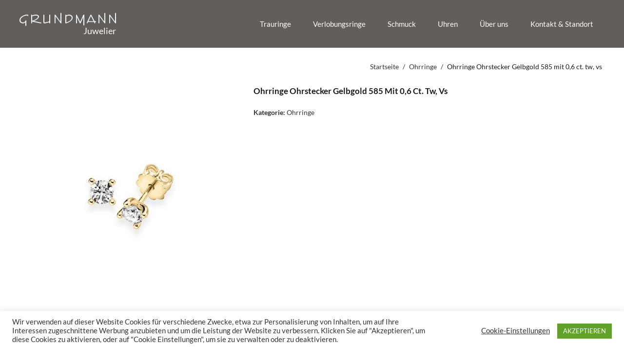

--- FILE ---
content_type: text/html; charset=UTF-8
request_url: https://www.juwelier-grundmann.de/produkt/a-1102-19/
body_size: 19035
content:
<!DOCTYPE html>
<!--[if IE 7]>
<html class="ie ie7" lang="de">
<![endif]-->
<!--[if IE 8]>
<html class="ie ie8" lang="de">
<![endif]-->
<!--[if !(IE 7) | !(IE 8) ]><!-->
<html lang="de">
<!--<![endif]-->
<head>
<meta charset="UTF-8">
<meta name="viewport" content="width=device-width,user-scalable=no">
<link rel="profile" href="https://gmpg.org/xfn/11"/>
<link rel="pingback" href="https://www.juwelier-grundmann.de/xmlrpc.php"/>
<!--[if lt IE 9]>
<script src="https://www.juwelier-grundmann.de/wp-content/themes/harveststore/js/html5.js"></script>
<![endif]-->
<!-- [BEGIN] Metadata added via All-Meta-Tags plugin by Space X-Chimp ( https://www.spacexchimp.com ) -->
<meta name='author' content='Ralf Grundmann' />
<meta name='designer' content='Feeras' />
<meta name='contact' content='info@juwelier-grundmann.de' />
<meta name='copyright' content='Juwelier Grundmann GmbH' />
<meta name='keywords' content='Damenringe,Herrenringe,Schmuck,Uhren,Brillantringe,Diamanten,Brillanten,Trauring,Trauringe,Ehering,Eheringe,Partnerringe,Hochzeit,Brautpaar,Brautleute,Brautschmuck,Trauung,Hochzeit,Gold,Gelbgold,Platin,Weissgold,Palladium,heiraten,verliebt,verlobt,glücklich,Glück,Kirche,Standesamt,Hochzeitsfeier,Hochzeitspaar,Trauung,Nr.1,123gold,designen,Design,gestalten,entwerfen,fairePreise,günstig,Qualität,Beratung,Konstanz,Trauringspezialist,Trauringzentrum,Trauringjuwelier,Mehrwertsteuer,Freund,Traumpartner,Deutschland,hochwertig,exclusiv,Traumringe,Verlobungsringe,Marktführer,Geborgenheit,Partner,Bodensee,Bodenseeregion' />
<div itemtype='http://schema.org/Product' itemscope>
<meta itemprop='name' content='Ohrringe Ohrstecker Gelbgold 585 mit 0,6 ct. tw, vs'>
<meta itemprop='description' content='Ohrringe Ohrstecker Ohrstecker, 4 Krappen- Legierung: Gelbgold 585/- &#8211; Steinbesatz: 2 Brillanten zus. 0,6 ct. tw, vs Konfiguration Set-ID: A-1102-19'>
<meta itemprop='image' content='https://images.conftec.com/sets/600/ohrringe_ohrstecker_gelbgold_585_mit_0.6_ct._tw_vs_a-1102-19.jpg'>
<div itemprop='offers' itemscope itemtype='http://schema.org/Offer'>
<meta itemprop='price' content='1849.0' />
<meta itemprop='priceCurrency' content='EUR' />
</div>
</div>
<!-- [END] Metadata added via All-Meta-Tags plugin by Space X-Chimp ( https://www.spacexchimp.com ) -->
<script type="text/javascript">
/* Google Analytics Opt-Out WordPress by WP-Buddy | https://wp-buddy.com/products/plugins/google-analytics-opt-out */
var gaoop_property    = 'UA-91577100-1';
var gaoop_disable_str = 'ga-disable-' + gaoop_property;
if ( document.cookie.indexOf( gaoop_disable_str + '=true' ) > -1 ) {
window[ gaoop_disable_str ] = true;
}
function gaoop_analytics_optout() {
document.cookie             = gaoop_disable_str + '=true; expires=Thu, 31 Dec 2099 23:59:59 UTC; path=/';
window[ gaoop_disable_str ] = true;
alert('Vielen Dank. Wir haben ein Cookie gesetzt damit Google Analytics bei Deinem nächsten Besuch keine Daten mehr sammeln kann.');		}
</script>
<title>Ohrringe Ohrstecker Gelbgold 585 mit 0,6 ct. tw, vs &#8211; Juwelier Grundmann</title>
<!--[if lt IE 9]>
<![endif]-->
<meta name='robots' content='max-image-preview:large' />
<style>img:is([sizes="auto" i], [sizes^="auto," i]) { contain-intrinsic-size: 3000px 1500px }</style>
<link rel='dns-prefetch' href='//www.google.com' />
<link rel="alternate" type="application/rss+xml" title="Juwelier Grundmann &raquo; Feed" href="https://www.juwelier-grundmann.de/feed/" />
<link rel="alternate" type="application/rss+xml" title="Juwelier Grundmann &raquo; Kommentar-Feed" href="https://www.juwelier-grundmann.de/comments/feed/" />
<!-- This site uses the Google Analytics by MonsterInsights plugin v7.4.2 - Using Analytics tracking - https://www.monsterinsights.com/ -->
<script type="text/javascript" data-cfasync="false">
var mi_version         = '7.4.2';
var mi_track_user      = true;
var mi_no_track_reason = '';
var disableStr = 'ga-disable-UA-91577100-1';
/* Function to detect opted out users */
function __gaTrackerIsOptedOut() {
return document.cookie.indexOf(disableStr + '=true') > -1;
}
/* Disable tracking if the opt-out cookie exists. */
if ( __gaTrackerIsOptedOut() ) {
window[disableStr] = true;
}
/* Opt-out function */
function __gaTrackerOptout() {
document.cookie = disableStr + '=true; expires=Thu, 31 Dec 2099 23:59:59 UTC; path=/';
window[disableStr] = true;
}
if ( mi_track_user ) {
(function(i,s,o,g,r,a,m){i['GoogleAnalyticsObject']=r;i[r]=i[r]||function(){
(i[r].q=i[r].q||[]).push(arguments)},i[r].l=1*new Date();a=s.createElement(o),
m=s.getElementsByTagName(o)[0];a.async=1;a.src=g;m.parentNode.insertBefore(a,m)
})(window,document,'script','//www.google-analytics.com/analytics.js','__gaTracker');
__gaTracker('create', 'UA-91577100-1', 'auto');
__gaTracker('set', 'forceSSL', true);
__gaTracker('set', 'anonymizeIp', true);
__gaTracker('require', 'linkid', 'linkid.js');
__gaTracker('send','pageview');
} else {
console.log( "" );
(function() {
/* https://developers.google.com/analytics/devguides/collection/analyticsjs/ */
var noopfn = function() {
return null;
};
var noopnullfn = function() {
return null;
};
var Tracker = function() {
return null;
};
var p = Tracker.prototype;
p.get = noopfn;
p.set = noopfn;
p.send = noopfn;
var __gaTracker = function() {
var len = arguments.length;
if ( len === 0 ) {
return;
}
var f = arguments[len-1];
if ( typeof f !== 'object' || f === null || typeof f.hitCallback !== 'function' ) {
console.log( 'Not running function __gaTracker(' + arguments[0] + " ....) because you are not being tracked. " + mi_no_track_reason );
return;
}
try {
f.hitCallback();
} catch (ex) {
}
};
__gaTracker.create = function() {
return new Tracker();
};
__gaTracker.getByName = noopnullfn;
__gaTracker.getAll = function() {
return [];
};
__gaTracker.remove = noopfn;
window['__gaTracker'] = __gaTracker;
})();
}
</script>
<!-- / Google Analytics by MonsterInsights -->
<!-- <link rel='stylesheet' id='berocket_lmp_style-css' href='https://www.juwelier-grundmann.de/wp-content/plugins/woocommerce-load-more-products/css/load_products.css?ver=2.0.1.2' type='text/css' media='all' /> -->
<!-- <link rel='stylesheet' id='font-awesome-css' href='https://www.juwelier-grundmann.de/wp-content/plugins/woocommerce-load-more-products/css/font-awesome.min.css?ver=6.7.1' type='text/css' media='all' /> -->
<!-- <link rel='stylesheet' id='harvest_google_fonts-css' href='https://www.juwelier-grundmann.de/wp-content/uploads/omgf/harvest_google_fonts/harvest_google_fonts.css?ver=1667061883' type='text/css' media='all' /> -->
<!-- <link rel='stylesheet' id='harvest_css_isotope-css' href='https://www.juwelier-grundmann.de/wp-content/themes/harveststore/css/isotop-port.css?ver=6.7.1' type='text/css' media='all' /> -->
<!-- <link rel='stylesheet' id='harvest_custom-css' href='https://www.juwelier-grundmann.de/wp-content/themes/harveststore/css/megnor/custom.css?ver=6.7.1' type='text/css' media='all' /> -->
<!-- <link rel='stylesheet' id='harvest_owl.carousel-css' href='https://www.juwelier-grundmann.de/wp-content/themes/harveststore/css/megnor/owl.carousel.css?ver=6.7.1' type='text/css' media='all' /> -->
<!-- <link rel='stylesheet' id='harvest_owl.transitions-css' href='https://www.juwelier-grundmann.de/wp-content/themes/harveststore/css/megnor/owl.transitions.css?ver=6.7.1' type='text/css' media='all' /> -->
<!-- <link rel='stylesheet' id='harvest_shadowbox-css' href='https://www.juwelier-grundmann.de/wp-content/themes/harveststore/css/megnor/shadowbox.css?ver=6.7.1' type='text/css' media='all' /> -->
<!-- <link rel='stylesheet' id='harvest_shortcode_style-css' href='https://www.juwelier-grundmann.de/wp-content/themes/harveststore/css/megnor/shortcode_style.css?ver=6.7.1' type='text/css' media='all' /> -->
<!-- <link rel='stylesheet' id='harvest_animate_min-css' href='https://www.juwelier-grundmann.de/wp-content/themes/harveststore/css/megnor/animate.min.css?ver=6.7.1' type='text/css' media='all' /> -->
<!-- <link rel='stylesheet' id='harvest_woocommerce_css-css' href='https://www.juwelier-grundmann.de/wp-content/themes/harveststore/css/megnor/woocommerce.css?ver=6.7.1' type='text/css' media='all' /> -->
<!-- <link rel='stylesheet' id='wp-block-library-css' href='https://www.juwelier-grundmann.de/wp-includes/css/dist/block-library/style.min.css?ver=6.7.1' type='text/css' media='all' /> -->
<link rel="stylesheet" type="text/css" href="//www.juwelier-grundmann.de/wp-content/cache/wpfc-minified/k2x7iybn/eui.css" media="all"/>
<style id='classic-theme-styles-inline-css' type='text/css'>
/*! This file is auto-generated */
.wp-block-button__link{color:#fff;background-color:#32373c;border-radius:9999px;box-shadow:none;text-decoration:none;padding:calc(.667em + 2px) calc(1.333em + 2px);font-size:1.125em}.wp-block-file__button{background:#32373c;color:#fff;text-decoration:none}
</style>
<style id='global-styles-inline-css' type='text/css'>
:root{--wp--preset--aspect-ratio--square: 1;--wp--preset--aspect-ratio--4-3: 4/3;--wp--preset--aspect-ratio--3-4: 3/4;--wp--preset--aspect-ratio--3-2: 3/2;--wp--preset--aspect-ratio--2-3: 2/3;--wp--preset--aspect-ratio--16-9: 16/9;--wp--preset--aspect-ratio--9-16: 9/16;--wp--preset--color--black: #000000;--wp--preset--color--cyan-bluish-gray: #abb8c3;--wp--preset--color--white: #ffffff;--wp--preset--color--pale-pink: #f78da7;--wp--preset--color--vivid-red: #cf2e2e;--wp--preset--color--luminous-vivid-orange: #ff6900;--wp--preset--color--luminous-vivid-amber: #fcb900;--wp--preset--color--light-green-cyan: #7bdcb5;--wp--preset--color--vivid-green-cyan: #00d084;--wp--preset--color--pale-cyan-blue: #8ed1fc;--wp--preset--color--vivid-cyan-blue: #0693e3;--wp--preset--color--vivid-purple: #9b51e0;--wp--preset--gradient--vivid-cyan-blue-to-vivid-purple: linear-gradient(135deg,rgba(6,147,227,1) 0%,rgb(155,81,224) 100%);--wp--preset--gradient--light-green-cyan-to-vivid-green-cyan: linear-gradient(135deg,rgb(122,220,180) 0%,rgb(0,208,130) 100%);--wp--preset--gradient--luminous-vivid-amber-to-luminous-vivid-orange: linear-gradient(135deg,rgba(252,185,0,1) 0%,rgba(255,105,0,1) 100%);--wp--preset--gradient--luminous-vivid-orange-to-vivid-red: linear-gradient(135deg,rgba(255,105,0,1) 0%,rgb(207,46,46) 100%);--wp--preset--gradient--very-light-gray-to-cyan-bluish-gray: linear-gradient(135deg,rgb(238,238,238) 0%,rgb(169,184,195) 100%);--wp--preset--gradient--cool-to-warm-spectrum: linear-gradient(135deg,rgb(74,234,220) 0%,rgb(151,120,209) 20%,rgb(207,42,186) 40%,rgb(238,44,130) 60%,rgb(251,105,98) 80%,rgb(254,248,76) 100%);--wp--preset--gradient--blush-light-purple: linear-gradient(135deg,rgb(255,206,236) 0%,rgb(152,150,240) 100%);--wp--preset--gradient--blush-bordeaux: linear-gradient(135deg,rgb(254,205,165) 0%,rgb(254,45,45) 50%,rgb(107,0,62) 100%);--wp--preset--gradient--luminous-dusk: linear-gradient(135deg,rgb(255,203,112) 0%,rgb(199,81,192) 50%,rgb(65,88,208) 100%);--wp--preset--gradient--pale-ocean: linear-gradient(135deg,rgb(255,245,203) 0%,rgb(182,227,212) 50%,rgb(51,167,181) 100%);--wp--preset--gradient--electric-grass: linear-gradient(135deg,rgb(202,248,128) 0%,rgb(113,206,126) 100%);--wp--preset--gradient--midnight: linear-gradient(135deg,rgb(2,3,129) 0%,rgb(40,116,252) 100%);--wp--preset--font-size--small: 13px;--wp--preset--font-size--medium: 20px;--wp--preset--font-size--large: 36px;--wp--preset--font-size--x-large: 42px;--wp--preset--spacing--20: 0.44rem;--wp--preset--spacing--30: 0.67rem;--wp--preset--spacing--40: 1rem;--wp--preset--spacing--50: 1.5rem;--wp--preset--spacing--60: 2.25rem;--wp--preset--spacing--70: 3.38rem;--wp--preset--spacing--80: 5.06rem;--wp--preset--shadow--natural: 6px 6px 9px rgba(0, 0, 0, 0.2);--wp--preset--shadow--deep: 12px 12px 50px rgba(0, 0, 0, 0.4);--wp--preset--shadow--sharp: 6px 6px 0px rgba(0, 0, 0, 0.2);--wp--preset--shadow--outlined: 6px 6px 0px -3px rgba(255, 255, 255, 1), 6px 6px rgba(0, 0, 0, 1);--wp--preset--shadow--crisp: 6px 6px 0px rgba(0, 0, 0, 1);}:where(.is-layout-flex){gap: 0.5em;}:where(.is-layout-grid){gap: 0.5em;}body .is-layout-flex{display: flex;}.is-layout-flex{flex-wrap: wrap;align-items: center;}.is-layout-flex > :is(*, div){margin: 0;}body .is-layout-grid{display: grid;}.is-layout-grid > :is(*, div){margin: 0;}:where(.wp-block-columns.is-layout-flex){gap: 2em;}:where(.wp-block-columns.is-layout-grid){gap: 2em;}:where(.wp-block-post-template.is-layout-flex){gap: 1.25em;}:where(.wp-block-post-template.is-layout-grid){gap: 1.25em;}.has-black-color{color: var(--wp--preset--color--black) !important;}.has-cyan-bluish-gray-color{color: var(--wp--preset--color--cyan-bluish-gray) !important;}.has-white-color{color: var(--wp--preset--color--white) !important;}.has-pale-pink-color{color: var(--wp--preset--color--pale-pink) !important;}.has-vivid-red-color{color: var(--wp--preset--color--vivid-red) !important;}.has-luminous-vivid-orange-color{color: var(--wp--preset--color--luminous-vivid-orange) !important;}.has-luminous-vivid-amber-color{color: var(--wp--preset--color--luminous-vivid-amber) !important;}.has-light-green-cyan-color{color: var(--wp--preset--color--light-green-cyan) !important;}.has-vivid-green-cyan-color{color: var(--wp--preset--color--vivid-green-cyan) !important;}.has-pale-cyan-blue-color{color: var(--wp--preset--color--pale-cyan-blue) !important;}.has-vivid-cyan-blue-color{color: var(--wp--preset--color--vivid-cyan-blue) !important;}.has-vivid-purple-color{color: var(--wp--preset--color--vivid-purple) !important;}.has-black-background-color{background-color: var(--wp--preset--color--black) !important;}.has-cyan-bluish-gray-background-color{background-color: var(--wp--preset--color--cyan-bluish-gray) !important;}.has-white-background-color{background-color: var(--wp--preset--color--white) !important;}.has-pale-pink-background-color{background-color: var(--wp--preset--color--pale-pink) !important;}.has-vivid-red-background-color{background-color: var(--wp--preset--color--vivid-red) !important;}.has-luminous-vivid-orange-background-color{background-color: var(--wp--preset--color--luminous-vivid-orange) !important;}.has-luminous-vivid-amber-background-color{background-color: var(--wp--preset--color--luminous-vivid-amber) !important;}.has-light-green-cyan-background-color{background-color: var(--wp--preset--color--light-green-cyan) !important;}.has-vivid-green-cyan-background-color{background-color: var(--wp--preset--color--vivid-green-cyan) !important;}.has-pale-cyan-blue-background-color{background-color: var(--wp--preset--color--pale-cyan-blue) !important;}.has-vivid-cyan-blue-background-color{background-color: var(--wp--preset--color--vivid-cyan-blue) !important;}.has-vivid-purple-background-color{background-color: var(--wp--preset--color--vivid-purple) !important;}.has-black-border-color{border-color: var(--wp--preset--color--black) !important;}.has-cyan-bluish-gray-border-color{border-color: var(--wp--preset--color--cyan-bluish-gray) !important;}.has-white-border-color{border-color: var(--wp--preset--color--white) !important;}.has-pale-pink-border-color{border-color: var(--wp--preset--color--pale-pink) !important;}.has-vivid-red-border-color{border-color: var(--wp--preset--color--vivid-red) !important;}.has-luminous-vivid-orange-border-color{border-color: var(--wp--preset--color--luminous-vivid-orange) !important;}.has-luminous-vivid-amber-border-color{border-color: var(--wp--preset--color--luminous-vivid-amber) !important;}.has-light-green-cyan-border-color{border-color: var(--wp--preset--color--light-green-cyan) !important;}.has-vivid-green-cyan-border-color{border-color: var(--wp--preset--color--vivid-green-cyan) !important;}.has-pale-cyan-blue-border-color{border-color: var(--wp--preset--color--pale-cyan-blue) !important;}.has-vivid-cyan-blue-border-color{border-color: var(--wp--preset--color--vivid-cyan-blue) !important;}.has-vivid-purple-border-color{border-color: var(--wp--preset--color--vivid-purple) !important;}.has-vivid-cyan-blue-to-vivid-purple-gradient-background{background: var(--wp--preset--gradient--vivid-cyan-blue-to-vivid-purple) !important;}.has-light-green-cyan-to-vivid-green-cyan-gradient-background{background: var(--wp--preset--gradient--light-green-cyan-to-vivid-green-cyan) !important;}.has-luminous-vivid-amber-to-luminous-vivid-orange-gradient-background{background: var(--wp--preset--gradient--luminous-vivid-amber-to-luminous-vivid-orange) !important;}.has-luminous-vivid-orange-to-vivid-red-gradient-background{background: var(--wp--preset--gradient--luminous-vivid-orange-to-vivid-red) !important;}.has-very-light-gray-to-cyan-bluish-gray-gradient-background{background: var(--wp--preset--gradient--very-light-gray-to-cyan-bluish-gray) !important;}.has-cool-to-warm-spectrum-gradient-background{background: var(--wp--preset--gradient--cool-to-warm-spectrum) !important;}.has-blush-light-purple-gradient-background{background: var(--wp--preset--gradient--blush-light-purple) !important;}.has-blush-bordeaux-gradient-background{background: var(--wp--preset--gradient--blush-bordeaux) !important;}.has-luminous-dusk-gradient-background{background: var(--wp--preset--gradient--luminous-dusk) !important;}.has-pale-ocean-gradient-background{background: var(--wp--preset--gradient--pale-ocean) !important;}.has-electric-grass-gradient-background{background: var(--wp--preset--gradient--electric-grass) !important;}.has-midnight-gradient-background{background: var(--wp--preset--gradient--midnight) !important;}.has-small-font-size{font-size: var(--wp--preset--font-size--small) !important;}.has-medium-font-size{font-size: var(--wp--preset--font-size--medium) !important;}.has-large-font-size{font-size: var(--wp--preset--font-size--large) !important;}.has-x-large-font-size{font-size: var(--wp--preset--font-size--x-large) !important;}
:where(.wp-block-post-template.is-layout-flex){gap: 1.25em;}:where(.wp-block-post-template.is-layout-grid){gap: 1.25em;}
:where(.wp-block-columns.is-layout-flex){gap: 2em;}:where(.wp-block-columns.is-layout-grid){gap: 2em;}
:root :where(.wp-block-pullquote){font-size: 1.5em;line-height: 1.6;}
</style>
<!-- <link rel='stylesheet' id='contact-form-7-css' href='https://www.juwelier-grundmann.de/wp-content/plugins/contact-form-7/includes/css/styles.css?ver=6.0.2' type='text/css' media='all' /> -->
<link rel="stylesheet" type="text/css" href="//www.juwelier-grundmann.de/wp-content/cache/wpfc-minified/fczmscr7/eui.css" media="all"/>
<style id='contact-form-7-inline-css' type='text/css'>
.wpcf7 .wpcf7-recaptcha iframe {margin-bottom: 0;}.wpcf7 .wpcf7-recaptcha[data-align="center"] > div {margin: 0 auto;}.wpcf7 .wpcf7-recaptcha[data-align="right"] > div {margin: 0 0 0 auto;}
</style>
<!-- <link rel='stylesheet' id='cookie-law-info-css' href='https://www.juwelier-grundmann.de/wp-content/plugins/cookie-law-info/legacy/public/css/cookie-law-info-public.css?ver=3.2.8' type='text/css' media='all' /> -->
<!-- <link rel='stylesheet' id='cookie-law-info-gdpr-css' href='https://www.juwelier-grundmann.de/wp-content/plugins/cookie-law-info/legacy/public/css/cookie-law-info-gdpr.css?ver=3.2.8' type='text/css' media='all' /> -->
<!-- <link rel='stylesheet' id='rs-plugin-settings-css' href='https://www.juwelier-grundmann.de/wp-content/plugins/revslider/public/assets/css/settings.css?ver=5.4.8.3' type='text/css' media='all' /> -->
<link rel="stylesheet" type="text/css" href="//www.juwelier-grundmann.de/wp-content/cache/wpfc-minified/lktm4s6p/eui.css" media="all"/>
<style id='rs-plugin-settings-inline-css' type='text/css'>
#rs-demo-id {}
</style>
<!-- <link rel='stylesheet' id='apm-styles-css' href='https://www.juwelier-grundmann.de/wp-content/plugins/woocommerce-accepted-payment-methods/assets/css/style.css?ver=6.7.1' type='text/css' media='all' /> -->
<!-- <link rel='stylesheet' id='woof-css' href='https://www.juwelier-grundmann.de/wp-content/plugins/woocommerce-products-filter/css/front.css?ver=6.7.1' type='text/css' media='all' /> -->
<!-- <link rel='stylesheet' id='chosen-drop-down-css' href='https://www.juwelier-grundmann.de/wp-content/plugins/woocommerce-products-filter/js/chosen/chosen.min.css?ver=6.7.1' type='text/css' media='all' /> -->
<!-- <link rel='stylesheet' id='ssa-upcoming-appointments-card-style-css' href='https://www.juwelier-grundmann.de/wp-content/plugins/simply-schedule-appointments/assets/css/upcoming-appointments.css?ver=1.6.7.76' type='text/css' media='all' /> -->
<!-- <link rel='stylesheet' id='ssa-styles-css' href='https://www.juwelier-grundmann.de/wp-content/plugins/simply-schedule-appointments/assets/css/ssa-styles.css?ver=1.6.7.76' type='text/css' media='all' /> -->
<!-- <link rel='stylesheet' id='harvest-fonts-css' href='https://www.juwelier-grundmann.de/wp-content/uploads/omgf/harvest-fonts/harvest-fonts.css?ver=1667061883' type='text/css' media='all' /> -->
<!-- <link rel='stylesheet' id='font_awesome-css' href='https://www.juwelier-grundmann.de/wp-content/themes/harveststore/fonts/css/font-awesome.css?ver=2.09' type='text/css' media='all' /> -->
<!-- <link rel='stylesheet' id='harvest-style-css' href='https://www.juwelier-grundmann.de/wp-content/themes/WCM010024-jewellery/style.css?ver=6.7.1' type='text/css' media='all' /> -->
<!-- <link rel='stylesheet' id='harvest_responsive-css' href='https://www.juwelier-grundmann.de/wp-content/themes/WCM010024-jewellery/responsive.css?ver=6.7.1' type='text/css' media='all' /> -->
<link rel="stylesheet" type="text/css" href="//www.juwelier-grundmann.de/wp-content/cache/wpfc-minified/2rk7hzj8/eui.css" media="all"/>
<script src='//www.juwelier-grundmann.de/wp-content/cache/wpfc-minified/dsvyd3rk/eui.js' type="text/javascript"></script>
<!-- <script type="text/javascript" src="https://www.juwelier-grundmann.de/wp-includes/js/jquery/jquery.min.js?ver=3.7.1" id="jquery-core-js"></script> -->
<!-- <script type="text/javascript" src="https://www.juwelier-grundmann.de/wp-includes/js/jquery/jquery-migrate.min.js?ver=3.4.1" id="jquery-migrate-js"></script> -->
<script type="text/javascript" id="berocket_lmp_js-js-extra">
/* <![CDATA[ */
var the_lmp_js_data = {"type":"infinity_scroll","use_mobile":"1","mobile_type":"pagination","mobile_width":"980","is_AAPF":"","buffer":"50","load_image":"<div class=\"lmp_products_loading\"><i class=\"fa fa-spinner lmp_rotate\"><\/i><span class=\"\">Loading...<\/span><\/div>","load_img_class":".lmp_products_loading","load_more":"<div class=\"lmp_load_more_button\"><a class=\"lmp_button \" style=\"background-color: #aaaaff; color: #333333; font-size: 22px;padding: 15px 25px 15px 25px;\" href=\"#load_next_page\">Load More<\/a><\/div>","lazy_load":"","lazy_load_m":"","LLanimation":"","end_text":"<div class=\"lmp_products_loading\"><span class=\"\">No more products<\/span><\/div>","javascript":{"before_update":"","after_update":""},"products":"ul.products","item":"li.product","pagination":".woocommerce-pagination","next_page":".woocommerce-pagination a.next"};
/* ]]> */
</script>
<script src='//www.juwelier-grundmann.de/wp-content/cache/wpfc-minified/mnoljri2/eui.js' type="text/javascript"></script>
<!-- <script type="text/javascript" src="https://www.juwelier-grundmann.de/wp-content/plugins/woocommerce-load-more-products/js/load_products.js?ver=2.0.1.2" id="berocket_lmp_js-js"></script> -->
<script type="text/javascript" id="monsterinsights-frontend-script-js-extra">
/* <![CDATA[ */
var monsterinsights_frontend = {"js_events_tracking":"true","download_extensions":"doc,pdf,ppt,zip,xls,docx,pptx,xlsx","inbound_paths":"[]","home_url":"https:\/\/www.juwelier-grundmann.de","hash_tracking":"false"};
/* ]]> */
</script>
<script src='//www.juwelier-grundmann.de/wp-content/cache/wpfc-minified/l8ogqfxf/eui.js' type="text/javascript"></script>
<!-- <script type="text/javascript" src="https://www.juwelier-grundmann.de/wp-content/plugins/google-analytics-for-wordpress/assets/js/frontend.min.js?ver=7.4.2" id="monsterinsights-frontend-script-js"></script> -->
<script type="text/javascript" id="cookie-law-info-js-extra">
/* <![CDATA[ */
var Cli_Data = {"nn_cookie_ids":["_gali","_gid","_gat","cookielawinfo-checkbox-advertisement","_ga"],"cookielist":[],"non_necessary_cookies":{"performance":["_gali","_gid","_gat","_ga"]},"ccpaEnabled":"","ccpaRegionBased":"","ccpaBarEnabled":"","strictlyEnabled":["necessary","obligatoire"],"ccpaType":"gdpr","js_blocking":"1","custom_integration":"","triggerDomRefresh":"","secure_cookies":""};
var cli_cookiebar_settings = {"animate_speed_hide":"500","animate_speed_show":"500","background":"#FFF","border":"#b1a6a6c2","border_on":"","button_1_button_colour":"#61a229","button_1_button_hover":"#4e8221","button_1_link_colour":"#fff","button_1_as_button":"1","button_1_new_win":"","button_2_button_colour":"#333","button_2_button_hover":"#292929","button_2_link_colour":"#444","button_2_as_button":"","button_2_hidebar":"","button_3_button_colour":"#3566bb","button_3_button_hover":"#2a5296","button_3_link_colour":"#fff","button_3_as_button":"1","button_3_new_win":"","button_4_button_colour":"#000","button_4_button_hover":"#000000","button_4_link_colour":"#333333","button_4_as_button":"","button_7_button_colour":"#61a229","button_7_button_hover":"#4e8221","button_7_link_colour":"#fff","button_7_as_button":"1","button_7_new_win":"","font_family":"inherit","header_fix":"","notify_animate_hide":"1","notify_animate_show":"","notify_div_id":"#cookie-law-info-bar","notify_position_horizontal":"right","notify_position_vertical":"bottom","scroll_close":"","scroll_close_reload":"","accept_close_reload":"","reject_close_reload":"","showagain_tab":"","showagain_background":"#fff","showagain_border":"#000","showagain_div_id":"#cookie-law-info-again","showagain_x_position":"100px","text":"#333333","show_once_yn":"","show_once":"10000","logging_on":"","as_popup":"","popup_overlay":"1","bar_heading_text":"","cookie_bar_as":"banner","popup_showagain_position":"bottom-right","widget_position":"left"};
var log_object = {"ajax_url":"https:\/\/www.juwelier-grundmann.de\/wp-admin\/admin-ajax.php"};
/* ]]> */
</script>
<script src='//www.juwelier-grundmann.de/wp-content/cache/wpfc-minified/lzlybmnb/eui.js' type="text/javascript"></script>
<!-- <script type="text/javascript" src="https://www.juwelier-grundmann.de/wp-content/plugins/cookie-law-info/legacy/public/js/cookie-law-info-public.js?ver=3.2.8" id="cookie-law-info-js"></script> -->
<!-- <script type="text/javascript" src="https://www.juwelier-grundmann.de/wp-content/plugins/revslider/public/assets/js/jquery.themepunch.tools.min.js?ver=5.4.8.3" id="tp-tools-js"></script> -->
<!-- <script type="text/javascript" src="https://www.juwelier-grundmann.de/wp-content/plugins/revslider/public/assets/js/jquery.themepunch.revolution.min.js?ver=5.4.8.3" id="revmin-js"></script> -->
<!-- <script type="text/javascript" src="https://www.juwelier-grundmann.de/wp-content/themes/harveststore/js/megnor/jquery.easypiechart.min.js?ver=6.7.1" id="harvest_jquery_easypiechart-js"></script> -->
<!-- <script type="text/javascript" src="https://www.juwelier-grundmann.de/wp-content/themes/harveststore/js/megnor/owl.carousel.min.js?ver=6.7.1" id="harvest_jquery_owlcarousel-js"></script> -->
<!-- <script type="text/javascript" src="https://www.juwelier-grundmann.de/wp-content/themes/harveststore/js/megnor/jquery.formalize.min.js?ver=6.7.1" id="harvest_jquery_formalize-js"></script> -->
<!-- <script type="text/javascript" src="https://www.juwelier-grundmann.de/wp-content/themes/harveststore/js/megnor/respond.min.js?ver=6.7.1" id="harvest_jquery_respond-js"></script> -->
<!-- <script type="text/javascript" src="https://www.juwelier-grundmann.de/wp-content/themes/harveststore/js/megnor/jquery.validate.js?ver=6.7.1" id="harvest_jquery_validate-js"></script> -->
<!-- <script type="text/javascript" src="https://www.juwelier-grundmann.de/wp-content/themes/harveststore/js/megnor/shadowbox.js?ver=6.7.1" id="harvest_jquery_shadowbox-js"></script> -->
<!-- <script type="text/javascript" src="https://www.juwelier-grundmann.de/wp-content/themes/harveststore/js/megnor/waypoints.min.js?ver=6.7.1" id="harvest_jquery_waypoints-js"></script> -->
<!-- <script type="text/javascript" src="https://www.juwelier-grundmann.de/wp-content/themes/harveststore/js/megnor/jquery.megamenu.js?ver=6.7.1" id="harvest_jquery_megamenu-js"></script> -->
<link rel="https://api.w.org/" href="https://www.juwelier-grundmann.de/wp-json/" /><link rel="EditURI" type="application/rsd+xml" title="RSD" href="https://www.juwelier-grundmann.de/xmlrpc.php?rsd" />
<meta name="generator" content="WordPress 6.7.1" />
<meta name="generator" content="WooCommerce 2.6.8" />
<link rel="canonical" href="https://www.juwelier-grundmann.de/produkt/a-1102-19/" />
<link rel='shortlink' href='https://www.juwelier-grundmann.de/?p=1278950' />
<link rel="alternate" title="oEmbed (JSON)" type="application/json+oembed" href="https://www.juwelier-grundmann.de/wp-json/oembed/1.0/embed?url=https%3A%2F%2Fwww.juwelier-grundmann.de%2Fprodukt%2Fa-1102-19%2F" />
<link rel="alternate" title="oEmbed (XML)" type="text/xml+oembed" href="https://www.juwelier-grundmann.de/wp-json/oembed/1.0/embed?url=https%3A%2F%2Fwww.juwelier-grundmann.de%2Fprodukt%2Fa-1102-19%2F&#038;format=xml" />
<meta property="og:title" content="Ohrringe Ohrstecker Gelbgold 585 mit 0,6 ct. tw, vs" />
<meta property="og:description" content="Ohrringe Ohrstecker Ohrstecker, 4 Krappen- Legierung: Gelbgold 585/- - Steinbesatz: 2 Brillanten zus. 0,6 ct. tw, vsKonfigurationSet-ID: A-1102-19" />
<meta property="og:image" content="https://images.conftec.com/sets/600/ohrringe_ohrstecker_gelbgold_585_mit_0.6_ct._tw_vs_a-1102-19.jpg" />
<meta name="twitter:card" content="summary_large_image" />
<meta name="twitter:title" content="Ohrringe Ohrstecker Gelbgold 585 mit 0,6 ct. tw, vs" />
<meta name="twitter:description" content="Ohrringe Ohrstecker Ohrstecker, 4 Krappen- Legierung: Gelbgold 585/- - Steinbesatz: 2 Brillanten zus. 0,6 ct. tw, vsKonfigurationSet-ID: A-1102-19" />
<meta name="twitter:image" content="https://images.conftec.com/sets/600/ohrringe_ohrstecker_gelbgold_585_mit_0.6_ct._tw_vs_a-1102-19.jpg" />
<style type="text/css">/** Google Analytics Opt Out Custom CSS **/.gaoop {color: #ffffff; line-height: 2; position: fixed; bottom: 0; left: 0; width: 100%; -webkit-box-shadow: 0 4px 15px rgba(0, 0, 0, 0.4); -moz-box-shadow: 0 4px 15px rgba(0, 0, 0, 0.4); box-shadow: 0 4px 15px rgba(0, 0, 0, 0.4); background-color: #0E90D2; padding: 0; margin: 0; } .gaoop a {color: #67C2F0; text-decoration: none; } .gaoop a:hover {color: #ffffff; text-decoration: underline; } .gaoop-info-icon {position: relative; margin: 0; padding: 0; text-align: center; vertical-align: top; display: inline-block; width: 5%; } .gaoop-close-icon {position: relative; opacity: 0.5; ms-filter: "progid:DXImageTransform.Microsoft.Alpha(Opacity=50)"; filter: alpha(opacity=50); -moz-opacity: 0.5; -khtml-opacity: 0.5; margin: 0; padding: 0; text-align: center; vertical-align: top; display: inline-block; width: 5%; } .gaoop-close-icon:hover {z-index: 1; opacity: 1; ms-filter: "progid:DXImageTransform.Microsoft.Alpha(Opacity=100)"; filter: alpha(opacity=100); -moz-opacity: 1; -khtml-opacity: 1; } .gaoop_closed .gaoop-opt-out-link, .gaoop_closed .gaoop-close-icon {display: none; } .gaoop_closed {width: 55px; right: 0; left: auto; opacity: 0.5; ms-filter: "progid:DXImageTransform.Microsoft.Alpha(Opacity=50)"; filter: alpha(opacity=50); -moz-opacity: 0.5; -khtml-opacity: 0.5; } .gaoop_closed:hover {opacity: 1; ms-filter: "progid:DXImageTransform.Microsoft.Alpha(Opacity=100)"; filter: alpha(opacity=100); -moz-opacity: 1; -khtml-opacity: 1; } .gaoop_closed .gaoop-opt-out-content {display: none; } .gaoop_closed .gaoop-info-icon {width: 100%; } .gaoop-opt-out-content {display: inline-block; width: 90%; vertical-align: top; } </style><style>
.lmp_load_more_button .lmp_button:hover {
background-color: #9999ff!important;
color: #111111!important;
}
.lazy{opacity:0;}
</style><style type="text/css">
.site-header,.site-header.fix-nav, .blog .site-header{
background-color:rgba(97,94,92,1);	
} 
</style>
<!-- <link href='https://www.juwelier-grundmann.de/wp-content/uploads/omgf/omgf-stylesheet-38/omgf-stylesheet-38.css?ver=1667061883' rel='stylesheet' type='text/css' /> -->
<link rel="stylesheet" type="text/css" href="//www.juwelier-grundmann.de/wp-content/cache/wpfc-minified/jlmng99m/eui.css" media="all"/>
<style type="text/css">
h1 {	
font-family:'Lato', Arial, Helvetica, sans-serif;
}	
h1 {	
color:#161B1E;	
}	
h2 {	
font-family:'Lato', Arial, Helvetica, sans-serif;
}	
h2 {	
color:#161B1E;	
}	
h3 {	
font-family:'Lato', Arial, Helvetica, sans-serif;
}	
h3 { color:#161B1E;}
h4 {	
font-family:'Lato', Arial, Helvetica, sans-serif;
}	
h4 {	
color:#161B1E;	
}	
h5 {	
font-family:'Lato', Arial, Helvetica, sans-serif;
}	
h5 {	
color:#161B1E;	
}	
h6 {	
font-family:'Lato', Arial, Helvetica, sans-serif;
}	
h6 {	
color:#161B1E;	
}	
.home-service h3.widget-title {	
font-family:'Lato', Arial, Helvetica, sans-serif;
}	
a {
color:#333333;
}
a:hover {
color:#787878;
}
.footer a, .site-footer a, .site-footer{
color:#CCCCCC; 
}
.footer a:hover, .footer .footer-links li a:hover, .site-footer a:hover{
color:#FFFFFF;		 
}
h3 {	
font-family:'Lato', Arial, Helvetica, sans-serif;	
}	
.site-footer {	
font-family:'Lato', Arial, Helvetica, sans-serif;	
}	
.site-footer {
background-color:#161B1E ;
}
.navbar, .navbar-mobile {
background-color:# ;
}
body {
background-color:#FFFFFF ;
background-image: url("https://www.juwelier-grundmann.de/wp-content/themes/harveststore/images/megnor/colorpicker/pattern/body-bg.png");
background-position:top left ;
background-repeat:no-repeat;
background-attachment:scroll;
color:#333333;
} 
.topbar-outer{background:rgba(255,255,255,0.5)}
.topbar-main,.contact-phone,.cal-us{ color:#333333; }
.topbar-main a,.header-menu-links li a,.header_logout a{ color:#333333; }
.topbar-main a:hover,.header-menu-links li a:hover,.header_logout a:hover{ color:#787878; }
.navigation-menu{background-color:rgba(22,27,30,1)}
.mega-menu ul li a{color:#FFFFFF; }
.mega-menu ul li a:hover{color:#FFFFFF; }
.site-header {
background-color:rgba(97,94,92,1);
} 
body {	
font-family: 'Lato', Arial, Helvetica, sans-serif;	
}
.widget button, .widget input[type="button"], 
.widget input[type="reset"], .widget input[type="submit"], 
a.button, button, .contributor-posts-link, input[type="button"], 
input[type="reset"], input[type="submit"], .button_content_inner a,
.woocommerce #content input.button, .woocommerce #respond input#submit, 
.woocommerce a.button, .woocommerce button.button, .woocommerce input.button, 
.woocommerce-page #content input.button, .woocommerce-page #respond input#submit, 
.woocommerce-page a.button, .woocommerce-page button.button
{
background-color:#FFFFFF; 
}
.widget input[type="button"]:hover,.widget input[type="button"]:focus,.widget input[type="reset"]:hover,.widget input[type="reset"]:focus,.widget input[type="submit"]:hover,.widget input[type="submit"]:focus,a.button:hover,a.button:focus,button:hover,button:focus,.contributor-posts-link:hover,input[type="button"]:hover,input[type="button"]:focus,input[type="reset"]:hover,input[type="reset"]:focus,input[type="submit"]:hover,input[type="submit"]:focus,.calloutarea_button a.button:hover,.calloutarea_button a.button:focus,.button_content_inner a:hover,.button_content_inner a:focus,.woocommerce #content input.button:hover, .woocommerce #respond input#submit:hover, .woocommerce a.button:hover, .woocommerce button.button:hover, .woocommerce input.button:hover, .woocommerce-page #content input.button:hover, .woocommerce-page #respond input#submit:hover, .woocommerce-page a.button:hover, .woocommerce-page button.button:hover, .woocommerce-page input.button:hover,.woocommerce #content input.button.disabled,.woocommerce #content input.button:disabled,.woocommerce #respond input#submit.disabled,.woocommerce #respond input#submit:disabled,.woocommerce a.button.disabled,.woocommerce a.button:disabled,.woocommerce button.button.disabled,.woocommerce button.button:disabled,.woocommerce input.button.disabled,.woocommerce input.button:disabled,.woocommerce-page #content input.button.disabled,.woocommerce-page #content input.button:disabled,.woocommerce-page #respond input#submit.disabled,.woocommerce-page #respond input#submit:disabled,.woocommerce-page a.button.disabled,.woocommerce-page a.button:disabled,.woocommerce-page button.button.disabled,.woocommerce-page button.button:disabled,.woocommerce-page input.button.disabled,.woocommerce-page input.button:disabled,.woocommerce #content table.cart .checkout-button:hover
{
background-color:#161B1E; 
}	
</style>
<meta name="generator" content="Powered by Slider Revolution 5.4.8.3 - responsive, Mobile-Friendly Slider Plugin for WordPress with comfortable drag and drop interface." />
<style></style><link rel="icon" href="https://www.juwelier-grundmann.de/wp-content/uploads/2016/11/cropped-EGF_E-55026_60-E-55013_60-32x32.jpg" sizes="32x32" />
<link rel="icon" href="https://www.juwelier-grundmann.de/wp-content/uploads/2016/11/cropped-EGF_E-55026_60-E-55013_60-192x192.jpg" sizes="192x192" />
<link rel="apple-touch-icon" href="https://www.juwelier-grundmann.de/wp-content/uploads/2016/11/cropped-EGF_E-55026_60-E-55013_60-180x180.jpg" />
<meta name="msapplication-TileImage" content="https://www.juwelier-grundmann.de/wp-content/uploads/2016/11/cropped-EGF_E-55026_60-E-55013_60-270x270.jpg" />
<script type="text/javascript">function setREVStartSize(e){									
try{ e.c=jQuery(e.c);var i=jQuery(window).width(),t=9999,r=0,n=0,l=0,f=0,s=0,h=0;
if(e.responsiveLevels&&(jQuery.each(e.responsiveLevels,function(e,f){f>i&&(t=r=f,l=e),i>f&&f>r&&(r=f,n=e)}),t>r&&(l=n)),f=e.gridheight[l]||e.gridheight[0]||e.gridheight,s=e.gridwidth[l]||e.gridwidth[0]||e.gridwidth,h=i/s,h=h>1?1:h,f=Math.round(h*f),"fullscreen"==e.sliderLayout){var u=(e.c.width(),jQuery(window).height());if(void 0!=e.fullScreenOffsetContainer){var c=e.fullScreenOffsetContainer.split(",");if (c) jQuery.each(c,function(e,i){u=jQuery(i).length>0?u-jQuery(i).outerHeight(!0):u}),e.fullScreenOffset.split("%").length>1&&void 0!=e.fullScreenOffset&&e.fullScreenOffset.length>0?u-=jQuery(window).height()*parseInt(e.fullScreenOffset,0)/100:void 0!=e.fullScreenOffset&&e.fullScreenOffset.length>0&&(u-=parseInt(e.fullScreenOffset,0))}f=u}else void 0!=e.minHeight&&f<e.minHeight&&(f=e.minHeight);e.c.closest(".rev_slider_wrapper").css({height:f})					
}catch(d){console.log("Failure at Presize of Slider:"+d)}						
};</script>
<style type="text/css" id="wp-custom-css">
html {
scroll-behavior: smooth;
}
.header_right{display: none !important;}
.shop_price {color: #D9C059;}
.shop_alloy{color: black;}
.woocommerce ul.products li.product:hover .attachment-shop_catalog, .woocommerce-page ul.products li.product:hover .attachment-shop_catalog{
-webkit-transform: scale(1.05);
-moz-transform: scale(1.05);
-ms-transform: scale(1.05);
-o-transform: scale(1.05);
transform: scale(1.05);
transition-duration: 400ms;
-webkit-transition-duration: 400ms;
-moz-transition-duration: 400ms;
-ms-transition-duration: 400ms;
-o-transition-duration: 400ms;
}
.image-block:HOVER{border: 3px solid #EBEBEB !important;}
.count {color: #f3f3f3;}
#yith-s{width: 83%;}
input[type="submit"]:hover{background-color: #D9C059 !important;}
#post-28305 .one_third{padding-bottom: 25px;}
.brand_main .product-block img{width: 150px;}
#post-28345 .product-block{border-right: solid black 1px;}
#post-28345 div.owl-item:nth-child(4) > div:nth-child(1) > div:nth-child(1){border-right: none;}
.owl-wrapper{list-style-type: none;}
.cms-banner-item .text1.static-text {text-transform: none;}
.cms-banner-item .text2.static-text {text-transform: none;}
article.hentry {margin: 0; padding:0;}
.site-footer {margin: 0;}
.footer_center{display: none;}
.impressum{float: left; margin-right: 20px}
.design-by{float: right;}
.design-by > a:nth-child(1){color: #d9c059;}
.simple-type.small-title, .fancy-type.small-title, .tm_about h3.title {
font-family: 'Lato', Arial, Helvetica, sans-serif;
}
.entry-title-main{display: none;}
/*Hide cart button when hovering over a product*/
.product-block-hover{display: none;}
.cart {display:none;}
.add_to_cart_button {display:none !important;}
.woof_term_184 {display:none;}
/*Product filter styling*/
.primary-sidebar .widget {
background: #615e5c;
color: white;
}
.primary-sidebar .widget h4 {
color: white;
}
.primary-sidebar .widget h1 {color:white;}
.woof_submit_search_form_container {
display:none;
}
.woof_radio_label_selected {
color: #d9c059;
}
.woof_childs_list_opener span.woof_is_closed {
background:url(../wp-content/uploads/2019/02/plus.png);
}
.woof_childs_list_opener span.woof_is_opened {
background:url(../wp-content/uploads/2019/02/minus.png);
}
.woof_container_inner_farbe img {
background-image: url(../wp-content/uploads/2019/02/plus.png) !important;
position: relative;
overflow: hidden;
width: 18px;
height: 18px;
padding: 18px 18px 0 0;
box-sizing: border-box;
}
.woof_container_inner_marke h4 img {
background-image: url(../wp-content/uploads/2019/02/plus.png) !important;
position: relative;
overflow: hidden;
width: 18px;
height: 18px;
padding: 18px 18px 0 0;
box-sizing: border-box;
}
.woof_container_inner_farbe li:before {
display: none;
}
.woof_checkbox_label_selected {
color: #d9c059;
}
.tm-checkbox {
background:url(../wp-content/uploads/2019/02/checkbox_unchecked.png);
}
.tm-checked {
background:url(../wp-content/uploads/2019/02/checkbox_checked.png);
}
/*-MOBILE-*/
@media (max-width: 980px){
.page-id-2712 div.one_half:nth-child(4) > div:nth-child(1) > div:nth-child(1) > div:nth-child(1) > div:nth-child(2){display: none;}
.page-id-2712 div.one_half:nth-child(4) > div:nth-child(1) > div:nth-child(2) > div:nth-child(1) > div:nth-child(1){display: none;}
.page-id-2712 div.cms-banner1:nth-child(2){display: none;}
.page-id-2712 div.cms-banner1:nth-child(1){display: none;}
.page-id-2712 div.one_half:nth-child(10) > div:nth-child(1) > div:nth-child(1) > div:nth-child(1) > div:nth-child(1){display: none;}
.page-id-2712 div.one_half:nth-child(10) > div:nth-child(1) > div:nth-child(2) > div:nth-child(1) > div:nth-child(2){display: none;}
}
@media (max-width: 1600px){
div.one_half:nth-child(10) > div:nth-child(1) > div:nth-child(1) > div:nth-child(1) > div:nth-child(1) > div:nth-child(1){background-image: none !important;}
div.one_half:nth-child(10) > div:nth-child(1) > div:nth-child(1) > div:nth-child(1) > div:nth-child(1) > div:nth-child(1) > a:nth-child(1) > img:nth-child(1){display: initial !important;width: calc(100% + 20px) !important;}
div.one_half:nth-child(10) > div:nth-child(1) > div:nth-child(2) > div:nth-child(1) > div:nth-child(2) > div:nth-child(1){background-image: none !important;}
div.one_half:nth-child(10) > div:nth-child(1) > div:nth-child(2) > div:nth-child(1) > div:nth-child(2) > div:nth-child(1) > a:nth-child(1) > img:nth-child(1){display: initial !important;width: calc(100% + 20px) !important;}
}
@media (max-width: 1199px){
#woo-products{padding-top: 20px !important; padding-bottom: 0px !important;}
}
.woof_radio_term_reset {
display: none !important;	
}
/*Lower-case email address on contact page*/
div.address-text.third > div.content > a {
text-transform: lowercase;
}
/*hide prices*/
.price {
display: none !important;
}
/*Centralize tm_single_image*/
.subbanner-inner {
float: none;
width: 300px;
}
/*Limit width of product tile on home screen to avoid a uneven height of the same row*/
.woocommerce ul.products li.product a img {
max-width: 265px;
}
/*Stop writing first letter capital in tiles*/
.text-banner.cms-banner-item .text2.static-text {
text-transform: none;
}
.booking-container {
margin-top: 50px;
margin-bottom: 50px;
scroll-margin-top: 200px;
}
.booking-button {
margin-top: 30px !important;
margin-bottom: 30px !important;
background-color: #d9c059; /* Button background color */
padding: 20px 80px; /* Padding for button */
border-radius: 10px; /* Rounded edges */
width: fit-content; /* Make the width adapt to the content */
margin: 0 auto; /* Center the button horizontally */
text-decoration: none; /* Remove underline */
color: white; /* Text color */
font-size: 16px; /* Font size */
font-weight: bold; /* Bold text */
display: block; /* Make the link block-level */
text-align: center; /* Center text inside the link */
}
.booking-button.side-bar {
padding: 10px 20px; /* Padding for button */
}
.booking-button:hover {
color: white;
background-color: #ab9745; /* Darker color on hover */
}
</style>
<script type="text/javascript">
var woof_is_permalink =1;
var woof_shop_page = "";
var woof_really_curr_tax = {};
var woof_current_page_link = location.protocol + '//' + location.host + location.pathname;
//***lets remove pagination from woof_current_page_link
woof_current_page_link = woof_current_page_link.replace(/\page\/[0-9]+/, "");
woof_current_page_link = "https://www.juwelier-grundmann.de/produkte/";
var woof_link = 'https://www.juwelier-grundmann.de/wp-content/plugins/woocommerce-products-filter/';
</script>
<script>
var woof_ajaxurl = "https://www.juwelier-grundmann.de/wp-admin/admin-ajax.php";
var woof_lang = {
'orderby': "Bestellung über",
'date': "Datum",
'perpage': "pro Seite",
'pricerange': "Preisbereich",
'menu_order': "Menüreihenfolge",
'popularity': "Beliebtheit",
'rating': "Bewertung",
'price': "Preis niedrig bis hoch",
'price-desc': "Preis hoch bis niedrig"
};
if (typeof woof_lang_custom == 'undefined') {
var woof_lang_custom = {};/*!!important*/
}
//***
var woof_is_mobile = 0;
var woof_show_price_search_button = 0;
var woof_show_price_search_type = 0;
var woof_show_price_search_type = 0;
var swoof_search_slug = "swoof";
var icheck_skin = {};
icheck_skin = 'none';
var is_woof_use_chosen =1;
var woof_current_values = '[]';
//+++
var woof_lang_loading = "Wird geladen ...";
woof_lang_loading = "Bitte warten...";
var woof_lang_show_products_filter = "Produktfilter anzeigen";
var woof_lang_hide_products_filter = "Produktfilter ausblenden";
var woof_lang_pricerange = "Preisbereich";
//+++
var woof_use_beauty_scroll =0;
//+++
var woof_autosubmit =1;
var woof_ajaxurl = "https://www.juwelier-grundmann.de/wp-admin/admin-ajax.php";
/*var woof_submit_link = "";*/
var woof_is_ajax = 0;
var woof_ajax_redraw = 0;
var woof_ajax_page_num =1;
var woof_ajax_first_done = false;
var woof_checkboxes_slide_flag = true;
//toggles
var woof_toggle_type = "image";
var woof_toggle_closed_text = "-";
var woof_toggle_opened_text = "+";
var woof_toggle_closed_image = "https://www.juwelier-grundmann.de/wp-content/plugins/woocommerce-products-filter/img/plus3.png";
var woof_toggle_opened_image = "https://www.juwelier-grundmann.de/wp-content/plugins/woocommerce-products-filter/img/minus3.png";
//indexes which can be displayed in red buttons panel
var woof_accept_array = ["min_price", "orderby", "perpage", ,"product_cat","product_tag","pa_farbe","pa_marke"];
//***
//for extensions
var woof_ext_init_functions = null;
var woof_overlay_skin = "default";
jQuery(function () {
try
{
woof_current_values = jQuery.parseJSON(woof_current_values);
} catch (e)
{
woof_current_values = null;
}
if (woof_current_values == null || woof_current_values.length == 0) {
woof_current_values = {};
}
});
function woof_js_after_ajax_done() {
jQuery(document).trigger('woof_ajax_done');
}
</script>
</head>
<body data-rsssl=1 class="product-template-default single single-product postid-1278950 woocommerce woocommerce-page masthead-fixed singular shop-left-sidebar">
<div id="page" class="hfeed site">
<!-- Header -->
<header id="masthead" class="site-header header ">
<div class="site-header-main">
<div class="header-main">	
<div class="header_left">
<a href="https://www.juwelier-grundmann.de/" title="Juwelier Grundmann" rel="home">
<img alt="Juwelier Grundmann" src="/wp-content/uploads/2017/01/logo_grundmann2.png" />				</a>
</div><!-- End header_center -->
<div class="header_center">
<div class="navigation-menu navigation-block ">
<div id="navbar" class="header-bottom navbar default">
<nav id="site-navigation" class="navigation main-navigation">	
<h3 class="menu-toggle">Menu</h3>
<a class="screen-reader-text skip-link" href="#content" title="Skip to content">Skip to content</a>	
<div class="mega-menu">
<div class="menu-mainmenu-container"><ul id="menu-mainmenu" class="mega"><li id="menu-item-300321" class="menu-item menu-item-type-custom menu-item-object-custom menu-item-300321"><a href="https://www.juwelier-grundmann.de/produkte/?swoof=1&#038;product_cat=trauringe">Trauringe</a></li>
<li id="menu-item-300322" class="menu-item menu-item-type-custom menu-item-object-custom menu-item-300322"><a href="https://www.juwelier-grundmann.de/produkte/?swoof=1&#038;product_cat=verlobungsring">Verlobungsringe</a></li>
<li id="menu-item-300323" class="menu-item menu-item-type-custom menu-item-object-custom menu-item-300323"><a href="https://www.juwelier-grundmann.de/produkte/?swoof=1&#038;product_cat=diamantcollier">Schmuck</a></li>
<li id="menu-item-28373" class="menu-item menu-item-type-post_type menu-item-object-page menu-item-28373"><a href="https://www.juwelier-grundmann.de/uhren/">Uhren</a></li>
<li id="menu-item-28321" class="menu-item menu-item-type-post_type menu-item-object-page menu-item-28321"><a href="https://www.juwelier-grundmann.de/ueber-uns/">Über uns</a></li>
<li id="menu-item-28264" class="menu-item menu-item-type-post_type menu-item-object-page menu-item-28264"><a href="https://www.juwelier-grundmann.de/kontakt/">Kontakt &#038; Standort</a></li>
</ul></div>				</div>			
</nav><!-- #site-navigation -->
</div>
</div>	
</div><!-- End header_left -->
<div class="header_right">	
<div class="header_cart">
<div class="cart togg">
<div id="shopping_cart" class="shopping_cart tog" title="View your shopping cart">
<a class="cart-contents" href="https://www.juwelier-grundmann.de" title="View your shopping cart">0</a>
</div>	
</div>							
</div>		
<div class="header_login"><!-- Start header cart -->
<div id="login-button"> </div>
<div class="header_logout">					
<a href="https://www.juwelier-grundmann.de/produkt/a-1102-19/" class="login show-login-link" id="show-login-link" > Login/Register</a>
</div>
</div>		
</div>			    
</div><!-- End header-main -->
</div><!-- End site-header-main -->
</header>
<!-- #masthead -->
<!-- Center -->
<div id="main" class="site-main ">
<div class="main_inner">
<!-- Start main slider -->	
<!-- End main slider -->
<div class="page-title header">
<div class="page-title-inner">
<h1 class="entry-title-main">
Ohrringe Ohrstecker Gelbgold 585 mit 0,6 ct. tw, vs    </h1>
<div class="breadcrumbs">
</div>
</div>
</div>
<div class="main-content-inner ">
<div class="single-product-full">
<div id="primary"><div id="content" role="main"><nav class="woocommerce-breadcrumb" itemprop="breadcrumb"><span><a href="https://www.juwelier-grundmann.de">Startseite</a></span> / <span><a href="https://www.juwelier-grundmann.de/produkt-kategorie/ohrringe/">Ohrringe</a></span> / <span>Ohrringe Ohrstecker Gelbgold 585 mit 0,6 ct. tw, vs</span></nav>					
<div itemscope itemtype="http://schema.org/Product" id="product-1278950" class="post-1278950 product type-product status-publish has-post-thumbnail product_cat-ohrringe pa_farbe-gelb pa_marke-acredo first instock shipping-taxable purchasable product-type-simple">
<div class="images">
<a href="" itemprop="image" class="woocommerce-main-image zoom" title="" data-rel="prettyPhoto"><!-- Featured Image From URL plugin --> <img src="https://images.conftec.com/sets/600/ohrringe_ohrstecker_gelbgold_585_mit_0.6_ct._tw_vs_a-1102-19.jpg" alt=""></img></a></div>
<div class="summary entry-summary">
<h1 itemprop="name" class="product_title entry-title">Ohrringe Ohrstecker Gelbgold 585 mit 0,6 ct. tw, vs</h1><div class="tm_product_nav_buttons"></div><div itemprop="offers" itemscope itemtype="http://schema.org/Offer">
<p class="price"><span class="woocommerce-Price-amount amount">1.849,00<span class="woocommerce-Price-currencySymbol">&euro;</span></span></p>
<meta itemprop="price" content="1849" />
<meta itemprop="priceCurrency" content="EUR" />
<link itemprop="availability" href="https://schema.org/InStock" />
</div>
<form class="cart" method="post" enctype='multipart/form-data'>
<div class="quantity">
<input type="number" step="1" min="1" max="" name="quantity" value="1" title="Qty" class="input-text qty text" size="4" pattern="[0-9]*" inputmode="numeric" />
</div>
<input type="hidden" name="add-to-cart" value="1278950" />
<button type="submit" class="single_add_to_cart_button button alt">In den Warenkorb</button>
</form>
<div class="product_meta">
<span class="posted_in">Kategorie: <a href="https://www.juwelier-grundmann.de/produkt-kategorie/ohrringe/" rel="tag">Ohrringe</a></span>
</div>
</div><!-- .summary -->
<div class="woocommerce-tabs wc-tabs-wrapper">
<ul class="tabs wc-tabs">
<li class="description_tab">
<a href="#tab-description">Beschreibung</a>
</li>
</ul>
<div class="woocommerce-Tabs-panel woocommerce-Tabs-panel--description panel entry-content wc-tab" id="tab-description">
<h2>Product Description</h2>
<p>Ohrringe Ohrstecker Ohrstecker, 4 Krappen- Legierung: Gelbgold 585/- &#8211; Steinbesatz: 2 Brillanten zus. 0,6 ct. tw, vs</p>
<div class="config-button"><a href="https://10058-shop.123gold.de/artikel/A-1102-19_G5_H_2_heartsArrows/" target="_blank" class="button button_small" style="">Konfiguration</a></div>
<div class="set-id-wrapper"><span class="set-id-desc">Set-ID: </span><span class="set-id">A-1102-19</span></div>
</div>
</div>
<div class="related products">
<h2>Related Products</h2>
<ul class="products  columns-3" >
<li class="post-1278919 product type-product status-publish has-post-thumbnail product_cat-ohrringe pa_farbe-rot pa_marke-steinberg first instock shipping-taxable purchasable product-type-simple" >			
<div class="container-inner">
<a href="https://www.juwelier-grundmann.de/produkt/q-1406-9/" class="woocommerce-LoopProduct-link">		<div class="image-block">		
<a href="https://www.juwelier-grundmann.de/produkt/q-1406-9/">		
<!-- Featured Image From URL plugin --> <img src="https://images.conftec.com/sets/600/ohrringe_ohrstecker_rotgold_750_q-1406-9.jpg" alt=""></img></a>			
<div class="product-block-hover"></div>
</div>
<a href="https://www.juwelier-grundmann.de/produkt/q-1406-9/"><h3 class="product-name">Ohrringe Ohrstecker Rotgold 750</h3></a>	
</a>
<span class="price"><span class="woocommerce-Price-amount amount">1.799,00<span class="woocommerce-Price-currencySymbol">&euro;</span></span></span>
<a rel="nofollow" href="/produkt/a-1102-19/?add-to-cart=1278919" data-quantity="1" data-product_id="1278919" data-product_sku="" class="button product_type_simple add_to_cart_button ajax_add_to_cart">In den Warenkorb</a>		</div>					
</li>
<li class="post-1278918 product type-product status-publish has-post-thumbnail product_cat-ohrringe pa_farbe-rose pa_marke-acredo  instock shipping-taxable purchasable product-type-simple" >			
<div class="container-inner">
<a href="https://www.juwelier-grundmann.de/produkt/a-1811-1/" class="woocommerce-LoopProduct-link">		<div class="image-block">		
<a href="https://www.juwelier-grundmann.de/produkt/a-1811-1/">		
<!-- Featured Image From URL plugin --> <img src="https://images.conftec.com/sets/600/ohrringe_ohrstecker_rosegold_585_a-1811-1.jpg" alt=""></img></a>			
<div class="product-block-hover"></div>
</div>
<a href="https://www.juwelier-grundmann.de/produkt/a-1811-1/"><h3 class="product-name">Ohrringe Ohrstecker Roségold 585</h3></a>	
</a>
<span class="price"><span class="woocommerce-Price-amount amount">1.799,00<span class="woocommerce-Price-currencySymbol">&euro;</span></span></span>
<a rel="nofollow" href="/produkt/a-1102-19/?add-to-cart=1278918" data-quantity="1" data-product_id="1278918" data-product_sku="" class="button product_type_simple add_to_cart_button ajax_add_to_cart">In den Warenkorb</a>		</div>					
</li>
<li class="post-1278920 product type-product status-publish has-post-thumbnail product_cat-ohrringe pa_farbe-weiss pa_marke-steinberg last instock shipping-taxable purchasable product-type-simple" >			
<div class="container-inner">
<a href="https://www.juwelier-grundmann.de/produkt/q-1406-4/" class="woocommerce-LoopProduct-link">		<div class="image-block">		
<a href="https://www.juwelier-grundmann.de/produkt/q-1406-4/">		
<!-- Featured Image From URL plugin --> <img src="https://images.conftec.com/sets/600/ohrringe_ohrstecker_weissgold_750_q-1406-4.jpg" alt=""></img></a>			
<div class="product-block-hover"></div>
</div>
<a href="https://www.juwelier-grundmann.de/produkt/q-1406-4/"><h3 class="product-name">Ohrringe Ohrstecker Weißgold 750</h3></a>	
</a>
<span class="price"><span class="woocommerce-Price-amount amount">1.399,00<span class="woocommerce-Price-currencySymbol">&euro;</span></span></span>
<a rel="nofollow" href="/produkt/a-1102-19/?add-to-cart=1278920" data-quantity="1" data-product_id="1278920" data-product_sku="" class="button product_type_simple add_to_cart_button ajax_add_to_cart">In den Warenkorb</a>		</div>					
</li>
<li class="post-1278921 product type-product status-publish has-post-thumbnail product_cat-ohrringe pa_farbe-rose pa_marke-acredo first instock shipping-taxable purchasable product-type-simple" >			
<div class="container-inner">
<a href="https://www.juwelier-grundmann.de/produkt/a-1506-4/" class="woocommerce-LoopProduct-link">		<div class="image-block">		
<a href="https://www.juwelier-grundmann.de/produkt/a-1506-4/">		
<!-- Featured Image From URL plugin --> <img src="https://images.conftec.com/sets/600/ohrringe_ohrstecker_rosegold_585_mit_1_ct._w_si_a-1506-4.jpg" alt=""></img></a>			
<div class="product-block-hover"></div>
</div>
<a href="https://www.juwelier-grundmann.de/produkt/a-1506-4/"><h3 class="product-name">Ohrringe Ohrstecker Roségold 585 mit 1 ct. w, si</h3></a>	
</a>
<span class="price"><span class="woocommerce-Price-amount amount">4.149,00<span class="woocommerce-Price-currencySymbol">&euro;</span></span></span>
<a rel="nofollow" href="/produkt/a-1102-19/?add-to-cart=1278921" data-quantity="1" data-product_id="1278921" data-product_sku="" class="button product_type_simple add_to_cart_button ajax_add_to_cart">In den Warenkorb</a>		</div>					
</li>
<li class="post-1278913 product type-product status-publish has-post-thumbnail product_cat-ohrringe pa_farbe-weiss pa_marke-steinberg  instock shipping-taxable purchasable product-type-simple" >			
<div class="container-inner">
<a href="https://www.juwelier-grundmann.de/produkt/q-1463-7/" class="woocommerce-LoopProduct-link">		<div class="image-block">		
<a href="https://www.juwelier-grundmann.de/produkt/q-1463-7/">		
<!-- Featured Image From URL plugin --> <img src="https://images.conftec.com/sets/600/ohrringe_ohrstecker_weissgold_585_mit_0.5_ct._tw_si_q-1463-7.jpg" alt=""></img></a>			
<div class="product-block-hover"></div>
</div>
<a href="https://www.juwelier-grundmann.de/produkt/q-1463-7/"><h3 class="product-name">Ohrringe Ohrstecker Weißgold 585 mit 0,5 ct. tw, si</h3></a>	
</a>
<span class="price"><span class="woocommerce-Price-amount amount">1.078,00<span class="woocommerce-Price-currencySymbol">&euro;</span></span></span>
<a rel="nofollow" href="/produkt/a-1102-19/?add-to-cart=1278913" data-quantity="1" data-product_id="1278913" data-product_sku="" class="button product_type_simple add_to_cart_button ajax_add_to_cart">In den Warenkorb</a>		</div>					
</li>
<li class="post-1278904 product type-product status-publish has-post-thumbnail product_cat-ohrringe pa_farbe-rot pa_marke-steinberg last instock shipping-taxable purchasable product-type-simple" >			
<div class="container-inner">
<a href="https://www.juwelier-grundmann.de/produkt/q-1405-12/" class="woocommerce-LoopProduct-link">		<div class="image-block">		
<a href="https://www.juwelier-grundmann.de/produkt/q-1405-12/">		
<!-- Featured Image From URL plugin --> <img src="https://images.conftec.com/sets/600/ohrringe_ohrstecker_rotgold_750_q-1405-12.jpg" alt=""></img></a>			
<div class="product-block-hover"></div>
</div>
<a href="https://www.juwelier-grundmann.de/produkt/q-1405-12/"><h3 class="product-name">Ohrringe Ohrstecker Rotgold 750</h3></a>	
</a>
<span class="price"><span class="woocommerce-Price-amount amount">1.299,00<span class="woocommerce-Price-currencySymbol">&euro;</span></span></span>
<a rel="nofollow" href="/produkt/a-1102-19/?add-to-cart=1278904" data-quantity="1" data-product_id="1278904" data-product_sku="" class="button product_type_simple add_to_cart_button ajax_add_to_cart">In den Warenkorb</a>		</div>					
</li>
<li class="post-1278905 product type-product status-publish has-post-thumbnail product_cat-ohrringe pa_farbe-gelb pa_marke-steinberg first instock shipping-taxable purchasable product-type-simple" >			
<div class="container-inner">
<a href="https://www.juwelier-grundmann.de/produkt/q-1405-11/" class="woocommerce-LoopProduct-link">		<div class="image-block">		
<a href="https://www.juwelier-grundmann.de/produkt/q-1405-11/">		
<!-- Featured Image From URL plugin --> <img src="https://images.conftec.com/sets/600/ohrringe_ohrstecker_gelbgold_750_q-1405-11.jpg" alt=""></img></a>			
<div class="product-block-hover"></div>
</div>
<a href="https://www.juwelier-grundmann.de/produkt/q-1405-11/"><h3 class="product-name">Ohrringe Ohrstecker Gelbgold 750</h3></a>	
</a>
<span class="price"><span class="woocommerce-Price-amount amount">1.299,00<span class="woocommerce-Price-currencySymbol">&euro;</span></span></span>
<a rel="nofollow" href="/produkt/a-1102-19/?add-to-cart=1278905" data-quantity="1" data-product_id="1278905" data-product_sku="" class="button product_type_simple add_to_cart_button ajax_add_to_cart">In den Warenkorb</a>		</div>					
</li>
<li class="post-1278916 product type-product status-publish has-post-thumbnail product_cat-ohrringe pa_farbe-gelb pa_marke-acredo  instock shipping-taxable purchasable product-type-simple" >			
<div class="container-inner">
<a href="https://www.juwelier-grundmann.de/produkt/a-1811-2/" class="woocommerce-LoopProduct-link">		<div class="image-block">		
<a href="https://www.juwelier-grundmann.de/produkt/a-1811-2/">		
<!-- Featured Image From URL plugin --> <img src="https://images.conftec.com/sets/600/ohrringe_ohrstecker_gelbgold_585_a-1811-2.jpg" alt=""></img></a>			
<div class="product-block-hover"></div>
</div>
<a href="https://www.juwelier-grundmann.de/produkt/a-1811-2/"><h3 class="product-name">Ohrringe Ohrstecker Gelbgold 585</h3></a>	
</a>
<span class="price"><span class="woocommerce-Price-amount amount">1.799,00<span class="woocommerce-Price-currencySymbol">&euro;</span></span></span>
<a rel="nofollow" href="/produkt/a-1102-19/?add-to-cart=1278916" data-quantity="1" data-product_id="1278916" data-product_sku="" class="button product_type_simple add_to_cart_button ajax_add_to_cart">In den Warenkorb</a>		</div>					
</li>
<li class="post-1278906 product type-product status-publish has-post-thumbnail product_cat-ohrringe pa_farbe-rot pa_marke-steinberg last instock shipping-taxable purchasable product-type-simple" >			
<div class="container-inner">
<a href="https://www.juwelier-grundmann.de/produkt/q-1404-27/" class="woocommerce-LoopProduct-link">		<div class="image-block">		
<a href="https://www.juwelier-grundmann.de/produkt/q-1404-27/">		
<!-- Featured Image From URL plugin --> <img src="https://images.conftec.com/sets/600/ohrringe_ohrstecker_rotgold_750_q-1404-27.jpg" alt=""></img></a>			
<div class="product-block-hover"></div>
</div>
<a href="https://www.juwelier-grundmann.de/produkt/q-1404-27/"><h3 class="product-name">Ohrringe Ohrstecker Rotgold 750</h3></a>	
</a>
<span class="price"><span class="woocommerce-Price-amount amount">1.599,00<span class="woocommerce-Price-currencySymbol">&euro;</span></span></span>
<a rel="nofollow" href="/produkt/a-1102-19/?add-to-cart=1278906" data-quantity="1" data-product_id="1278906" data-product_sku="" class="button product_type_simple add_to_cart_button ajax_add_to_cart">In den Warenkorb</a>		</div>					
</li>
</ul>
</div>
<meta itemprop="url" content="https://www.juwelier-grundmann.de/produkt/a-1102-19/" />
</div><!-- #product-1278950 -->
<div class="singleproduct-sidebar">
</div>
</div></div>	</div>
<!-- .main-content-inner -->
</div>
<!-- .main_inner -->
</div>
<!-- #main -->
<footer id="colophon" class="site-footer" role="contentinfo">
<div class="footer_inner">
<div id="footer-widget-area">
<div id="first" class="first-widget footer-widget">
<aside id="text-7" class="widget widget_text">			<div class="textwidget"></div>
</aside>  </div>
<!-- #first .widget-area -->
<div id="second" class="second-widget footer-widget">
<aside id="text-5" class="widget widget_text"><h3 class="widget-title">Öffnungszeiten</h3>			<div class="textwidget"><p>Montag Ruhetag</p>
<p>Di - Fr.:<br />
9:30-12:30 Uhr<br />
14:30-18:30 Uhr</p>
<p>Samstag:<br />
10:00-18:00 Uhr</p>
</div>
</aside>  </div>
<!-- #second .widget-area -->
<div id="third" class="third-widget footer-widget">
<aside id="footercontactuswidget-6" class="widget widgets-footercontact"><h3 class="widget-title">Kontakt</h3> 
<ul>
<li>
<div class="contact_wrapper">
<div class="address">
<i class="fa fa-map-marker"></i>	
<div class="address_content">
<div class="contact_title">
Juwelier Grundmann GmbH							</div>
<div class="contact_address">Marktstätte 34 | D-78462 Konstanz</div>
</div>
</div>
<div class="phone">
<i class="fa fa-phone"></i>
<div class="contact_phone">
<a href="tel:+49 7531 23457">+49 7531 23457</a>
</div>
</div>
<div class="email">
<i class="fa fa-envelope "></i>
<div class="contact_email"><a href="					mailto:info@juwelier-grundmann.de" target="_blank">
info@juwelier-grundmann.de</a>
</div>
</div>
</div>
</li>
</ul>
</aside>  </div>
<!-- #third .widget-area -->
</div>	
<!-- .footer-bottom -->
</div>
<div class="footer-bottom">
<div class="footer-bottom-container">
<div class="footer_center">			  
<div class="site-info">   &copy; 2025 <a href="" title="Juwelier Grundmann" rel="home">				</a>
</div>
</div>
<div class="impressum">
<a href="/impressum" target="_blank">IMPRESSUM</a>
</div>
<div class="impressum">
<a href="/datenschutzerklaerung" target="_blank">DATENSCHUTZERKLÄRUNG</a>
</div>
<div class="design-by">&copy; Juwelier Grundmann | Designed by <a href="http://www.feeras.de" target="_blank">Feeras</a>
</div>
</div>
</div>
<!--. Footer inner -->
</footer>
<!-- #colophon -->
</div>
<!-- #page -->
<div class="backtotop"><a id="to_top" href="#"></a></div>
<!--googleoff: all--><div id="cookie-law-info-bar" data-nosnippet="true"><span><div class="cli-bar-container cli-style-v2"><div class="cli-bar-message">Wir verwenden auf dieser Website Cookies für verschiedene Zwecke, etwa zur Personalisierung von Inhalten, um auf Ihre Interessen zugeschnittene Werbung anzubieten und um die Leistung der Website zu verbessern. Klicken Sie auf "Akzeptieren", um diese Cookies zu aktivieren, oder auf "Cookie Einstellungen", um sie zu verwalten oder zu deaktivieren.</div><div class="cli-bar-btn_container"><a role='button' class="cli_settings_button" style="margin:0px 10px 0px 5px">Cookie-Einstellungen</a><a role='button' data-cli_action="accept" id="cookie_action_close_header" class="medium cli-plugin-button cli-plugin-main-button cookie_action_close_header cli_action_button wt-cli-accept-btn">AKZEPTIEREN</a></div></div></span></div><div id="cookie-law-info-again" data-nosnippet="true"><span id="cookie_hdr_showagain">Manage consent</span></div><div class="cli-modal" data-nosnippet="true" id="cliSettingsPopup" tabindex="-1" role="dialog" aria-labelledby="cliSettingsPopup" aria-hidden="true">
<div class="cli-modal-dialog" role="document">
<div class="cli-modal-content cli-bar-popup">
<button type="button" class="cli-modal-close" id="cliModalClose">
<svg class="" viewBox="0 0 24 24"><path d="M19 6.41l-1.41-1.41-5.59 5.59-5.59-5.59-1.41 1.41 5.59 5.59-5.59 5.59 1.41 1.41 5.59-5.59 5.59 5.59 1.41-1.41-5.59-5.59z"></path><path d="M0 0h24v24h-24z" fill="none"></path></svg>
<span class="wt-cli-sr-only">Schließen</span>
</button>
<div class="cli-modal-body">
<div class="cli-container-fluid cli-tab-container">
<div class="cli-row">
<div class="cli-col-12 cli-align-items-stretch cli-px-0">
<div class="cli-privacy-overview">
<h4>Datenschutz-Übersicht</h4>				<div class="cli-privacy-content">
<div class="cli-privacy-content-text">Wenn Sie eine Website besuchen, kann diese Informationen über Ihren Browser abrufen oder speichern. Dies geschieht meist in Form von Cookies. Hierbei kann es sich um Informationen über Sie, Ihre Einstellungen oder Ihr Gerät handeln. Meist werden die Informationen verwendet, um die erwartungsgemäße Funktion der Website zu gewährleisten. Sie können sich entscheiden, bestimmte Arten von Cookies nicht zuzulassen. Die Blockierung bestimmter Arten von Cookies kann jedoch zu einer beeinträchtigten Erfahrung mit den zur Verfügung gestellten Websites und Diensten führen.</div>
</div>
<a class="cli-privacy-readmore" aria-label="Mehr anzeigen" role="button" data-readmore-text="Mehr anzeigen" data-readless-text="Weniger anzeigen"></a>			</div>
</div>
<div class="cli-col-12 cli-align-items-stretch cli-px-0 cli-tab-section-container">
<div class="cli-tab-section">
<div class="cli-tab-header">
<a role="button" tabindex="0" class="cli-nav-link cli-settings-mobile" data-target="necessary" data-toggle="cli-toggle-tab">
Unbedingt erforderliche Cookies							</a>
<div class="wt-cli-necessary-checkbox">
<input type="checkbox" class="cli-user-preference-checkbox"  id="wt-cli-checkbox-necessary" data-id="checkbox-necessary" checked="checked"  />
<label class="form-check-label" for="wt-cli-checkbox-necessary">Unbedingt erforderliche Cookies</label>
</div>
<span class="cli-necessary-caption">immer aktiv</span>
</div>
<div class="cli-tab-content">
<div class="cli-tab-pane cli-fade" data-id="necessary">
<div class="wt-cli-cookie-description">
Diese Cookies sind für das ordnungsgemäße Funktionieren der Website unbedingt erforderlich und können in Ihren Systemen nicht deaktiviert werden. Unbedingt erforderliche Cookies gewährleisten grundlegende Funktionalitäten und Sicherheitsmerkmale der Website. Sie können Ihren Browser so einstellen, dass diese Cookies blockiert oder Sie über diese Cookies benachrichtigt werden. Einige Bereiche der Website funktionieren dann aber nicht.
<table class="cookielawinfo-row-cat-table cookielawinfo-winter"><thead><tr><th class="cookielawinfo-column-1">Cookie</th><th class="cookielawinfo-column-3">Dauer</th><th class="cookielawinfo-column-4">Beschreibung</th></tr></thead><tbody><tr class="cookielawinfo-row"><td class="cookielawinfo-column-1">cookielawinfo-checbox-analytics</td><td class="cookielawinfo-column-3">11 months</td><td class="cookielawinfo-column-4">This cookie is set by GDPR Cookie Consent plugin. The cookie is used to store the user consent for the cookies in the category "Analytics".</td></tr><tr class="cookielawinfo-row"><td class="cookielawinfo-column-1">cookielawinfo-checbox-functional</td><td class="cookielawinfo-column-3">11 months</td><td class="cookielawinfo-column-4">The cookie is set by GDPR cookie consent to record the user consent for the cookies in the category "Functional".</td></tr><tr class="cookielawinfo-row"><td class="cookielawinfo-column-1">cookielawinfo-checbox-others</td><td class="cookielawinfo-column-3">11 months</td><td class="cookielawinfo-column-4">This cookie is set by GDPR Cookie Consent plugin. The cookie is used to store the user consent for the cookies in the category "Other.</td></tr><tr class="cookielawinfo-row"><td class="cookielawinfo-column-1">cookielawinfo-checkbox-advertisement</td><td class="cookielawinfo-column-3">1 year</td><td class="cookielawinfo-column-4">The cookie is set by GDPR cookie consent to record the user consent for the cookies in the category "Advertisement".</td></tr><tr class="cookielawinfo-row"><td class="cookielawinfo-column-1">cookielawinfo-checkbox-necessary</td><td class="cookielawinfo-column-3">11 months</td><td class="cookielawinfo-column-4">This cookie is set by GDPR Cookie Consent plugin. The cookies is used to store the user consent for the cookies in the category "Necessary".</td></tr><tr class="cookielawinfo-row"><td class="cookielawinfo-column-1">cookielawinfo-checkbox-performance</td><td class="cookielawinfo-column-3">11 months</td><td class="cookielawinfo-column-4">This cookie is set by GDPR Cookie Consent plugin. The cookie is used to store the user consent for the cookies in the category "Performance".</td></tr><tr class="cookielawinfo-row"><td class="cookielawinfo-column-1">viewed_cookie_policy</td><td class="cookielawinfo-column-3">11 months</td><td class="cookielawinfo-column-4">The cookie is set by the GDPR Cookie Consent plugin and is used to store whether or not user has consented to the use of cookies. It does not store any personal data.</td></tr></tbody></table>								</div>
</div>
</div>
</div>
<div class="cli-tab-section">
<div class="cli-tab-header">
<a role="button" tabindex="0" class="cli-nav-link cli-settings-mobile" data-target="performance" data-toggle="cli-toggle-tab">
Leistungs-Cookies							</a>
<div class="cli-switch">
<input type="checkbox" id="wt-cli-checkbox-performance" class="cli-user-preference-checkbox"  data-id="checkbox-performance" />
<label for="wt-cli-checkbox-performance" class="cli-slider" data-cli-enable="Aktiviert" data-cli-disable="Deaktiviert"><span class="wt-cli-sr-only">Leistungs-Cookies</span></label>
</div>
</div>
<div class="cli-tab-content">
<div class="cli-tab-pane cli-fade" data-id="performance">
<div class="wt-cli-cookie-description">
Leistungs-Cookies ermöglichen es uns die wichtigsten Leistungsindizes der Website wie Besuche und Verkehrsquellen zu messen, damit wir die Leistung unserer Website verbessern können. Diese Cookies sammeln Informationen darüber, welche Seiten am beliebtesten sind, welche am wenigsten genutzt werden und wie sich Besucher auf der Website bewegen. Mit Hilfe dieser Informationen können wir unser Angebot und das Nutzererlebnis unserer Website verbessern.
<table class="cookielawinfo-row-cat-table cookielawinfo-winter"><thead><tr><th class="cookielawinfo-column-1">Cookie</th><th class="cookielawinfo-column-3">Dauer</th><th class="cookielawinfo-column-4">Beschreibung</th></tr></thead><tbody><tr class="cookielawinfo-row"><td class="cookielawinfo-column-1">_ga</td><td class="cookielawinfo-column-3">2 years</td><td class="cookielawinfo-column-4">This cookie is installed by Google Analytics. The cookie is used to calculate visitor, session, campaign data and keep track of site usage for the site's analytics report. The cookies store information anonymously and assign a randomly generated number to identify unique visitors.</td></tr><tr class="cookielawinfo-row"><td class="cookielawinfo-column-1">_gali</td><td class="cookielawinfo-column-3">30 seconds</td><td class="cookielawinfo-column-4">Dieses Cookie wird von Google Analytics eingesetzt. Es dient zur anonymen Erfassung der angeklickten Elemente innerhalb einer Seite.</td></tr><tr class="cookielawinfo-row"><td class="cookielawinfo-column-1">_gat</td><td class="cookielawinfo-column-3">1 minute</td><td class="cookielawinfo-column-4">This cookies is installed by Google Universal Analytics to throttle the request rate to limit the colllection of data on high traffic sites.</td></tr><tr class="cookielawinfo-row"><td class="cookielawinfo-column-1">_gid</td><td class="cookielawinfo-column-3">1 day</td><td class="cookielawinfo-column-4">This cookie is installed by Google Analytics. The cookie is used to store information of how visitors use a website and helps in creating an analytics report of how the website is doing. The data collected including the number visitors, the source where they have come from, and the pages visted in an anonymous form.</td></tr></tbody></table>								</div>
</div>
</div>
</div>
</div>
</div>
</div>
</div>
<div class="cli-modal-footer">
<div class="wt-cli-element cli-container-fluid cli-tab-container">
<div class="cli-row">
<div class="cli-col-12 cli-align-items-stretch cli-px-0">
<div class="cli-tab-footer wt-cli-privacy-overview-actions">
<a id="wt-cli-privacy-save-btn" role="button" tabindex="0" data-cli-action="accept" class="wt-cli-privacy-btn cli_setting_save_button wt-cli-privacy-accept-btn cli-btn">SPEICHERN &amp; AKZEPTIEREN</a>
</div>
<div class="wt-cli-ckyes-footer-section">
<div class="wt-cli-ckyes-brand-logo">Unterstützt von <a href="https://www.cookieyes.com/"><img src="https://www.juwelier-grundmann.de/wp-content/plugins/cookie-law-info/legacy/public/images/logo-cookieyes.svg" alt="CookieYes Logo"></a></div>
</div>
</div>
</div>
</div>
</div>
</div>
</div>
</div>
<div class="cli-modal-backdrop cli-fade cli-settings-overlay"></div>
<div class="cli-modal-backdrop cli-fade cli-popupbar-overlay"></div>
<!--googleon: all-->            <script>
console.log([]);
</script>
<!-- <link rel='stylesheet' id='tooltip-css-css' href='https://www.juwelier-grundmann.de/wp-content/plugins/woocommerce-products-filter/js/tooltip/css/tooltipster.bundle.min.css?ver=6.7.1' type='text/css' media='all' /> -->
<!-- <link rel='stylesheet' id='tooltip-css-noir-css' href='https://www.juwelier-grundmann.de/wp-content/plugins/woocommerce-products-filter/js/tooltip/css/plugins/tooltipster/sideTip/themes/tooltipster-sideTip-noir.min.css?ver=6.7.1' type='text/css' media='all' /> -->
<!-- <link rel='stylesheet' id='cookie-law-info-table-css' href='https://www.juwelier-grundmann.de/wp-content/plugins/cookie-law-info/legacy/public/css/cookie-law-info-table.css?ver=3.2.8' type='text/css' media='all' /> -->
<link rel="stylesheet" type="text/css" href="//www.juwelier-grundmann.de/wp-content/cache/wpfc-minified/edpbyigr/eui.css" media="all"/>
<script defer  type="text/javascript" src="https://www.juwelier-grundmann.de/wp-content/plugins/google-analytics-opt-out/js/frontend.js?ver=6.7.1" id="goop-js"></script>
<script type="text/javascript" src="https://www.juwelier-grundmann.de/wp-includes/js/dist/hooks.min.js?ver=4d63a3d491d11ffd8ac6" id="wp-hooks-js"></script>
<script type="text/javascript" src="https://www.juwelier-grundmann.de/wp-includes/js/dist/i18n.min.js?ver=5e580eb46a90c2b997e6" id="wp-i18n-js"></script>
<script type="text/javascript" id="wp-i18n-js-after">
/* <![CDATA[ */
wp.i18n.setLocaleData( { 'text direction\u0004ltr': [ 'ltr' ] } );
/* ]]> */
</script>
<script type="text/javascript" src="https://www.juwelier-grundmann.de/wp-content/plugins/contact-form-7/includes/swv/js/index.js?ver=6.0.2" id="swv-js"></script>
<script type="text/javascript" id="contact-form-7-js-translations">
/* <![CDATA[ */
( function( domain, translations ) {
var localeData = translations.locale_data[ domain ] || translations.locale_data.messages;
localeData[""].domain = domain;
wp.i18n.setLocaleData( localeData, domain );
} )( "contact-form-7", {"translation-revision-date":"2025-01-02 22:37:06+0000","generator":"GlotPress\/4.0.1","domain":"messages","locale_data":{"messages":{"":{"domain":"messages","plural-forms":"nplurals=2; plural=n != 1;","lang":"de"},"This contact form is placed in the wrong place.":["Dieses Kontaktformular wurde an der falschen Stelle platziert."],"Error:":["Fehler:"]}},"comment":{"reference":"includes\/js\/index.js"}} );
/* ]]> */
</script>
<script type="text/javascript" id="contact-form-7-js-before">
/* <![CDATA[ */
var wpcf7 = {
"api": {
"root": "https:\/\/www.juwelier-grundmann.de\/wp-json\/",
"namespace": "contact-form-7\/v1"
}
};
/* ]]> */
</script>
<script type="text/javascript" src="https://www.juwelier-grundmann.de/wp-content/plugins/contact-form-7/includes/js/index.js?ver=6.0.2" id="contact-form-7-js"></script>
<script type="text/javascript" id="wc-single-product-js-extra">
/* <![CDATA[ */
var wc_single_product_params = {"i18n_required_rating_text":"Bitte w\u00e4hle eine Bewertung","review_rating_required":"yes"};
/* ]]> */
</script>
<script type="text/javascript" src="//www.juwelier-grundmann.de/wp-content/plugins/woocommerce/assets/js/frontend/single-product.min.js?ver=2.6.8" id="wc-single-product-js"></script>
<script type="text/javascript" src="//www.juwelier-grundmann.de/wp-content/plugins/woocommerce/assets/js/jquery-blockui/jquery.blockUI.min.js?ver=2.70" id="jquery-blockui-js"></script>
<script type="text/javascript" id="woocommerce-js-extra">
/* <![CDATA[ */
var woocommerce_params = {"ajax_url":"\/wp-admin\/admin-ajax.php","wc_ajax_url":"\/produkt\/a-1102-19\/?wc-ajax=%%endpoint%%"};
/* ]]> */
</script>
<script type="text/javascript" src="//www.juwelier-grundmann.de/wp-content/plugins/woocommerce/assets/js/frontend/woocommerce.min.js?ver=2.6.8" id="woocommerce-js"></script>
<script type="text/javascript" src="//www.juwelier-grundmann.de/wp-content/plugins/woocommerce/assets/js/jquery-cookie/jquery.cookie.min.js?ver=1.4.1" id="jquery-cookie-js"></script>
<script type="text/javascript" id="wc-cart-fragments-js-extra">
/* <![CDATA[ */
var wc_cart_fragments_params = {"ajax_url":"\/wp-admin\/admin-ajax.php","wc_ajax_url":"\/produkt\/a-1102-19\/?wc-ajax=%%endpoint%%","fragment_name":"wc_fragments"};
/* ]]> */
</script>
<script type="text/javascript" src="//www.juwelier-grundmann.de/wp-content/plugins/woocommerce/assets/js/frontend/cart-fragments.min.js?ver=2.6.8" id="wc-cart-fragments-js"></script>
<script type="text/javascript" src="https://www.juwelier-grundmann.de/wp-content/themes/WCM010024-jewellery/js/megnor/custom.js?ver=6.7.1" id="harvest_jquery_custom-js"></script>
<script type="text/javascript" src="https://www.juwelier-grundmann.de/wp-content/themes/harveststore/js/functions.js?ver=2014-02-01" id="templatemela-script-js"></script>
<script type="text/javascript" src="https://www.juwelier-grundmann.de/wp-content/themes/harveststore/js/navigation.js?ver=1.0" id="templatemela-navigation-js"></script>
<script type="text/javascript" src="https://www.juwelier-grundmann.de/wp-content/themes/harveststore/js/megnor/jquery.jqtransform.js?ver=6.7.1" id="harvest_jquery_jqtransform-js"></script>
<script type="text/javascript" src="https://www.juwelier-grundmann.de/wp-content/themes/harveststore/js/megnor/jquery.jqtransform.script.js?ver=6.7.1" id="harvest_jquery_jqtransform_script-js"></script>
<script type="text/javascript" src="https://www.juwelier-grundmann.de/wp-content/themes/harveststore/js/megnor/jquery.custom.min.js?ver=6.7.1" id="harvest_jquery_custom_script-js"></script>
<script type="text/javascript" src="https://www.juwelier-grundmann.de/wp-content/themes/harveststore/js/jquery.isotope.min.js?ver=6.7.1" id="harvest_jquery_isotope-js"></script>
<script type="text/javascript" src="https://www.juwelier-grundmann.de/wp-content/themes/harveststore/js/megnor/megnor.min.js?ver=6.7.1" id="harvest_jquery_megnor-js"></script>
<script type="text/javascript" src="https://www.juwelier-grundmann.de/wp-content/themes/harveststore/js/megnor/carousel.min.js?ver=6.7.1" id="harvest_jquery_carousel-js"></script>
<script type="text/javascript" src="https://www.juwelier-grundmann.de/wp-content/themes/harveststore/js/megnor/jquery.inview.js?ver=6.7.1" id="harvest_jquery_inview-js"></script>
<script type="text/javascript" src="https://www.juwelier-grundmann.de/wp-content/themes/harveststore/js/megnor/easyResponsiveTabs.js?ver=6.7.1" id="harvest_easyResponsiveTabs-js"></script>
<script type="text/javascript" src="https://www.juwelier-grundmann.de/wp-content/themes/harveststore/js/megnor/jquery.treeview.js?ver=6.7.1" id="harvest_jtree_min-js"></script>
<script type="text/javascript" src="https://www.juwelier-grundmann.de/wp-content/themes/harveststore/js/megnor/jquery.jscroll.min.js?ver=6.7.1" id="harvest_jquery_scroll-min-js"></script>
<script type="text/javascript" src="https://www.juwelier-grundmann.de/wp-content/themes/harveststore/js/megnor/parallex.js?ver=6.7.1" id="harvest_jquery_parallex-js"></script>
<script type="text/javascript" src="https://www.juwelier-grundmann.de/wp-content/themes/harveststore/js/megnor/jquery.bxslider.js?ver=6.7.1" id="harvest_jquery_bxslider-js"></script>
<script type="text/javascript" src="https://www.juwelier-grundmann.de/wp-content/themes/harveststore/js/megnor/countUp.js?ver=6.7.1" id="harvest_jquery_countUp-js"></script>
<script type="text/javascript" src="https://www.juwelier-grundmann.de/wp-content/themes/harveststore/js/html5.js?ver=6.7.1" id="harvest_html5-js"></script>
<script type="text/javascript" src="https://www.juwelier-grundmann.de/wp-content/plugins/wpcf7-recaptcha/assets/js/wpcf7-recaptcha-controls.js?ver=1.2" id="wpcf7-recaptcha-controls-js"></script>
<script type="text/javascript" id="google-recaptcha-js-extra">
/* <![CDATA[ */
var wpcf7iqfix = {"recaptcha_empty":"Bitte best\u00e4tige, dass du kein Roboter bist.","response_err":"wpcf7-recaptcha: reCaptcha-Antwort konnte nicht verifiziert werden."};
/* ]]> */
</script>
<script type="text/javascript" src="https://www.google.com/recaptcha/api.js?hl=de_DE&amp;onload=recaptchaCallback&amp;render=explicit&amp;ver=2.0" id="google-recaptcha-js"></script>
<script type="text/javascript" src="https://www.juwelier-grundmann.de/wp-content/plugins/woocommerce-products-filter/js/tooltip/js/tooltipster.bundle.min.js?ver=6.7.1" id="tooltip-js-js"></script>
<script type="text/javascript" src="https://www.juwelier-grundmann.de/wp-content/plugins/woocommerce-products-filter/js/front.js?ver=6.7.1" id="woof_front-js"></script>
<script type="text/javascript" src="https://www.juwelier-grundmann.de/wp-content/plugins/woocommerce-products-filter/js/html_types/radio.js?ver=6.7.1" id="woof_radio_html_items-js"></script>
<script type="text/javascript" src="https://www.juwelier-grundmann.de/wp-content/plugins/woocommerce-products-filter/js/html_types/checkbox.js?ver=6.7.1" id="woof_checkbox_html_items-js"></script>
<script type="text/javascript" src="https://www.juwelier-grundmann.de/wp-content/plugins/woocommerce-products-filter/js/html_types/select.js?ver=6.7.1" id="woof_select_html_items-js"></script>
<script type="text/javascript" src="https://www.juwelier-grundmann.de/wp-content/plugins/woocommerce-products-filter/js/html_types/mselect.js?ver=6.7.1" id="woof_mselect_html_items-js"></script>
<script type="text/javascript" src="https://www.juwelier-grundmann.de/wp-content/plugins/woocommerce-products-filter/js/chosen/chosen.jquery.min.js?ver=6.7.1" id="chosen-drop-down-js"></script>
<style type="text/css">
.woof_edit_view{
display: none;
}
</style>
</body>
</html><!-- WP Fastest Cache file was created in 0.33437299728394 seconds, on 05-01-25 20:49:55 --><!-- via php -->

--- FILE ---
content_type: application/javascript
request_url: https://www.juwelier-grundmann.de/wp-content/cache/wpfc-minified/mnoljri2/eui.js
body_size: 1365
content:
// source --> https://www.juwelier-grundmann.de/wp-content/plugins/woocommerce-load-more-products/js/load_products.js?ver=2.0.1.2 
var lmp_update_state;
(function ($){
    $(document).ready( function () {
        var lmp_is_loading = false,
            lmp_loading_style;
        if ( $( the_lmp_js_data.products ).length > 0 ) {
            $( the_lmp_js_data.products ).after( $( the_lmp_js_data.load_more ) );
            current_style();
            $(window).resize( function () {
                current_style();
            });
            $(window).scroll ( function () {
                if ( lmp_loading_style == 'infinity_scroll' ) {
                    var products_bottom = $( the_lmp_js_data.products ).offset().top + $( the_lmp_js_data.products ).height() - the_lmp_js_data.buffer;
                    var bottom_position = $(window).scrollTop() + $(window).height();
                    if ( products_bottom < bottom_position && ! lmp_is_loading ) {
                        load_next_page();
                    }
                }
            });
            $(document).on( 'click', '.lmp_button', function (event) {
                event.preventDefault();
                load_next_page();
            });
            if ( ! the_lmp_js_data.is_AAPF ) {
                $(document).on( 'click', the_lmp_js_data.pagination+' a', function (event) {
                    event.preventDefault();
                    load_next_page( true, $(this).attr('href') );
                });
            }
        }
        function load_next_page( replace, user_next_page ) {
            if ( typeof( replace ) == 'undefined' ) {
                user_next_page = false;
            }
            if ( typeof( user_next_page ) == 'undefined' ) {
                user_next_page = false;
            }
            var $next_page = $( the_lmp_js_data.next_page );
            if ( $next_page.length > 0 || user_next_page !== false ) {
                start_ajax_loading()
                var next_page;
                if( user_next_page !== false ) {
                    next_page = user_next_page;
                } else {
                    next_page = $next_page.attr('href');
                }
                $.get( next_page, function( data ) {
                    var $data = $(data);
                    if( the_lmp_js_data.lazy_load_m && $(window).width() <= the_lmp_js_data.mobile_width || the_lmp_js_data.lazy_load && $(window).width() > the_lmp_js_data.mobile_width ) {
                        $data.find(the_lmp_js_data.item+', .berocket_lgv_additional_data').find( 'img' ).each( function ( i, o ) {
                            $(o).attr( 'data-src', $(o).attr( 'src' ) ).removeAttr( 'src' );
                        });
                        $data.find(the_lmp_js_data.item+', .berocket_lgv_additional_data').addClass('lazy');
                    }
                    var $products = $data.find( the_lmp_js_data.products ).html();
                    if ( replace ) {
                        $( the_lmp_js_data.products ).html( $products );
                    } else {
                        $( the_lmp_js_data.products ).append( $products );
                    }
                    if( the_lmp_js_data.lazy_load_m && $(window).width() <= the_lmp_js_data.mobile_width || the_lmp_js_data.lazy_load && $(window).width() > the_lmp_js_data.mobile_width ) {
                        $( the_lmp_js_data.products+' .lazy' ).find( 'img' ).lazyLoadXT();
                        $( the_lmp_js_data.products ).find('.lazy').on( 'lazyshow', function () {
                            $(this).removeClass('lazy').addClass('animated').addClass(the_lmp_js_data.LLanimation);
                            if( ! $(this).is('.berocket_lgv_additional_data') ) {
                                $(this).next( '.berocket_lgv_additional_data' ).removeClass('lazy').addClass('animated').addClass(the_lmp_js_data.LLanimation);
                            }
                        });
                    }
                    var $pagination = $data.find( the_lmp_js_data.pagination );
                    $( the_lmp_js_data.pagination ).html( $pagination.html() );
                    current_style();
                    end_ajax_loading();
                });
            }
        }
        function start_ajax_loading() {
            lmp_is_loading = true;
            lmp_execute_func( the_lmp_js_data.javascript.before_update );
            $( the_lmp_js_data.products ).append( $( the_lmp_js_data.load_image ) );
        }
        function end_ajax_loading() {
            $( the_lmp_js_data.load_img_class ).remove();
            lmp_execute_func( the_lmp_js_data.javascript.after_update );
            lmp_is_loading = false;
            var $next_page = $( the_lmp_js_data.next_page );
            if( ( lmp_loading_style == 'infinity_scroll' || lmp_loading_style == 'more_button' ) && $next_page.length <= 0 ) {
                $( the_lmp_js_data.products ).append( $( the_lmp_js_data.end_text ) );
            }
        }
        function current_style() {
            if ( the_lmp_js_data.use_mobile && $(window).width() <= the_lmp_js_data.mobile_width ) {
                set_style( the_lmp_js_data.mobile_type );
            } else {
                set_style( the_lmp_js_data.type );
            }
        }
        function set_style( style ) {
            var $next_page = $( the_lmp_js_data.next_page );
            $( the_lmp_js_data.pagination ).hide();
            $( '.lmp_load_more_button' ).hide();
            if ( style == 'more_button' ) {
                if ( $next_page.length > 0 ) {
                    $( '.lmp_load_more_button' ).show();
                } else {
                    setTimeout( test_next_page, 4000 );
                }
            } else if ( style == 'pagination' ) {
                $( the_lmp_js_data.pagination ).show();
            }
            lmp_loading_style = style;
        }
        function test_next_page() {
            var $next_page = $( the_lmp_js_data.next_page );
            if ( $next_page.length > 0 ) {
                current_style();
            } else {
                setTimeout( test_next_page, 4000 );
            }
        }
        lmp_update_state = function() {
            current_style();
        }
    });
})(jQuery);
function lmp_execute_func ( func ) {
    if( the_lmp_js_data.javascript != 'undefined'
        && the_lmp_js_data.javascript != null
        && typeof func != 'undefined' 
        && func.length > 0 ) {
        eval( func );
    }
};

--- FILE ---
content_type: text/plain
request_url: https://www.google-analytics.com/j/collect?v=1&_v=j102&aip=1&a=2012014337&t=pageview&_s=1&dl=https%3A%2F%2Fwww.juwelier-grundmann.de%2Fprodukt%2Fa-1102-19%2F&ul=en-us%40posix&dt=Ohrringe%20Ohrstecker%20Gelbgold%20585%20mit%200%2C6%20ct.%20tw%2C%20vs%20%E2%80%93%20Juwelier%20Grundmann&sr=1280x720&vp=1280x720&_u=aGBAAUAjCAAAACAAI~&jid=1881035475&gjid=1061213509&cid=1741492430.1768604249&tid=UA-91577100-1&_gid=281101873.1768604249&_r=1&_slc=1&z=1514666845
body_size: -452
content:
2,cG-4CP74EEJ67